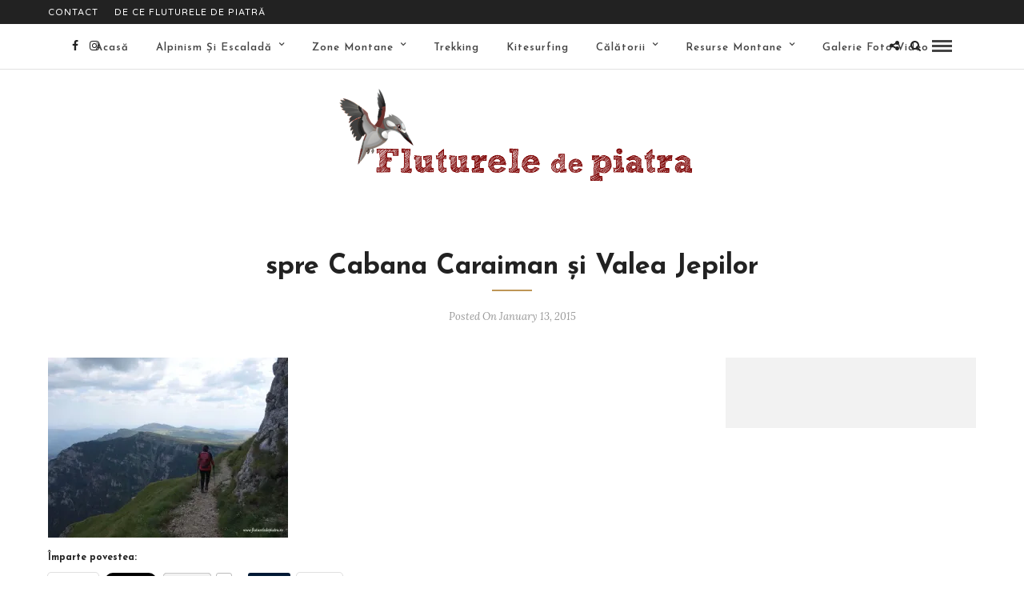

--- FILE ---
content_type: text/html; charset=UTF-8
request_url: https://flutureledepiatra.ro/plimbare-valea-alba-valea-jepilor-muntii-bucegi/platoul-bucegi_valea-jepilor_jepii-mici-vara-4/
body_size: 15739
content:
<!DOCTYPE html>
<html lang="en-US"
 xmlns:fb="http://www.facebook.com/2008/fbml" >
<head>

<link rel="profile" href="http://gmpg.org/xfn/11" />
<link rel="pingback" href="https://flutureledepiatra.ro/xmlrpc.php" />

			<link rel="shortcut icon" href="https://flutureledepiatra.ro/wp-content/uploads/2022/12/fdp-thumb-e1672503361335.png" />
 

<meta name='robots' content='index, follow, max-image-preview:large, max-snippet:-1, max-video-preview:-1' />
	<style>img:is([sizes="auto" i], [sizes^="auto," i]) { contain-intrinsic-size: 3000px 1500px }</style>
	
	<!-- This site is optimized with the Yoast SEO plugin v24.3 - https://yoast.com/wordpress/plugins/seo/ -->
	<title>- Fluturele de piatra</title>
	<link rel="canonical" href="https://flutureledepiatra.ro/plimbare-valea-alba-valea-jepilor-muntii-bucegi/platoul-bucegi_valea-jepilor_jepii-mici-vara-4/" />
	<meta property="og:locale" content="en_US" />
	<meta property="og:type" content="article" />
	<meta property="og:title" content="- Fluturele de piatra" />
	<meta property="og:url" content="https://flutureledepiatra.ro/plimbare-valea-alba-valea-jepilor-muntii-bucegi/platoul-bucegi_valea-jepilor_jepii-mici-vara-4/" />
	<meta property="og:site_name" content="Fluturele de piatra" />
	<meta property="article:publisher" content="https://www.facebook.com/IoanaAcsinia" />
	<meta property="article:modified_time" content="2015-01-13T07:47:04+00:00" />
	<meta property="og:image" content="https://flutureledepiatra.ro/plimbare-valea-alba-valea-jepilor-muntii-bucegi/platoul-bucegi_valea-jepilor_jepii-mici-vara-4" />
	<meta property="og:image:width" content="800" />
	<meta property="og:image:height" content="600" />
	<meta property="og:image:type" content="image/jpeg" />
	<script data-jetpack-boost="ignore" type="application/ld+json" class="yoast-schema-graph">{"@context":"https://schema.org","@graph":[{"@type":"WebPage","@id":"https://flutureledepiatra.ro/plimbare-valea-alba-valea-jepilor-muntii-bucegi/platoul-bucegi_valea-jepilor_jepii-mici-vara-4/","url":"https://flutureledepiatra.ro/plimbare-valea-alba-valea-jepilor-muntii-bucegi/platoul-bucegi_valea-jepilor_jepii-mici-vara-4/","name":"- Fluturele de piatra","isPartOf":{"@id":"https://flutureledepiatra.ro/#website"},"primaryImageOfPage":{"@id":"https://flutureledepiatra.ro/plimbare-valea-alba-valea-jepilor-muntii-bucegi/platoul-bucegi_valea-jepilor_jepii-mici-vara-4/#primaryimage"},"image":{"@id":"https://flutureledepiatra.ro/plimbare-valea-alba-valea-jepilor-muntii-bucegi/platoul-bucegi_valea-jepilor_jepii-mici-vara-4/#primaryimage"},"thumbnailUrl":"https://i0.wp.com/flutureledepiatra.ro/wp-content/uploads/2015/01/platoul-bucegi_valea-jepilor_jepii-mici-vara-4.jpg?fit=800%2C600&ssl=1","datePublished":"2015-01-12T22:54:31+00:00","dateModified":"2015-01-13T07:47:04+00:00","breadcrumb":{"@id":"https://flutureledepiatra.ro/plimbare-valea-alba-valea-jepilor-muntii-bucegi/platoul-bucegi_valea-jepilor_jepii-mici-vara-4/#breadcrumb"},"inLanguage":"en-US","potentialAction":[{"@type":"ReadAction","target":["https://flutureledepiatra.ro/plimbare-valea-alba-valea-jepilor-muntii-bucegi/platoul-bucegi_valea-jepilor_jepii-mici-vara-4/"]}]},{"@type":"ImageObject","inLanguage":"en-US","@id":"https://flutureledepiatra.ro/plimbare-valea-alba-valea-jepilor-muntii-bucegi/platoul-bucegi_valea-jepilor_jepii-mici-vara-4/#primaryimage","url":"https://i0.wp.com/flutureledepiatra.ro/wp-content/uploads/2015/01/platoul-bucegi_valea-jepilor_jepii-mici-vara-4.jpg?fit=800%2C600&ssl=1","contentUrl":"https://i0.wp.com/flutureledepiatra.ro/wp-content/uploads/2015/01/platoul-bucegi_valea-jepilor_jepii-mici-vara-4.jpg?fit=800%2C600&ssl=1"},{"@type":"BreadcrumbList","@id":"https://flutureledepiatra.ro/plimbare-valea-alba-valea-jepilor-muntii-bucegi/platoul-bucegi_valea-jepilor_jepii-mici-vara-4/#breadcrumb","itemListElement":[{"@type":"ListItem","position":1,"name":"Plimbare în grup vesel pe Valea Albă și Valea Jepilor, Munții Bucegi","item":"https://flutureledepiatra.ro/plimbare-valea-alba-valea-jepilor-muntii-bucegi/"},{"@type":"ListItem","position":2,"name":"spre Cabana Caraiman și Valea Jepilor"}]},{"@type":"WebSite","@id":"https://flutureledepiatra.ro/#website","url":"https://flutureledepiatra.ro/","name":"Fluturele de piatra","description":"Cartea mea de aventuri","potentialAction":[{"@type":"SearchAction","target":{"@type":"EntryPoint","urlTemplate":"https://flutureledepiatra.ro/?s={search_term_string}"},"query-input":{"@type":"PropertyValueSpecification","valueRequired":true,"valueName":"search_term_string"}}],"inLanguage":"en-US"}]}</script>
	<!-- / Yoast SEO plugin. -->


<link rel='dns-prefetch' href='//secure.gravatar.com' />
<link rel='dns-prefetch' href='//stats.wp.com' />
<link rel='dns-prefetch' href='//fonts.googleapis.com' />
<link rel='dns-prefetch' href='//v0.wordpress.com' />
<link rel='preconnect' href='//i0.wp.com' />
<link rel='preconnect' href='//c0.wp.com' />
<link rel="alternate" type="application/rss+xml" title="Fluturele de piatra &raquo; Feed" href="https://flutureledepiatra.ro/feed/" />
<link rel="alternate" type="application/rss+xml" title="Fluturele de piatra &raquo; Comments Feed" href="https://flutureledepiatra.ro/comments/feed/" />
<meta charset="UTF-8" /><meta name="viewport" content="width=device-width, initial-scale=1, maximum-scale=1" /><meta name="format-detection" content="telephone=no"><link rel="alternate" type="application/rss+xml" title="Fluturele de piatra &raquo; spre Cabana Caraiman și Valea Jepilor Comments Feed" href="https://flutureledepiatra.ro/plimbare-valea-alba-valea-jepilor-muntii-bucegi/platoul-bucegi_valea-jepilor_jepii-mici-vara-4/feed/" />
		<!-- This site uses the Google Analytics by ExactMetrics plugin v8.3.1 - Using Analytics tracking - https://www.exactmetrics.com/ -->
		<!-- Note: ExactMetrics is not currently configured on this site. The site owner needs to authenticate with Google Analytics in the ExactMetrics settings panel. -->
					<!-- No tracking code set -->
				<!-- / Google Analytics by ExactMetrics -->
		
<link rel='stylesheet' id='cudazi-scroll-to-top-style-css' href='https://flutureledepiatra.ro/wp-content/plugins/cudazi-scroll-to-top/css/widget.css' type='text/css' media='all' />
<style id='wp-emoji-styles-inline-css' type='text/css'>

	img.wp-smiley, img.emoji {
		display: inline !important;
		border: none !important;
		box-shadow: none !important;
		height: 1em !important;
		width: 1em !important;
		margin: 0 0.07em !important;
		vertical-align: -0.1em !important;
		background: none !important;
		padding: 0 !important;
	}
</style>
<link rel='stylesheet' id='wp-block-library-css' href='https://c0.wp.com/c/6.8.3/wp-includes/css/dist/block-library/style.min.css' type='text/css' media='all' />
<style id='classic-theme-styles-inline-css' type='text/css'>
/*! This file is auto-generated */
.wp-block-button__link{color:#fff;background-color:#32373c;border-radius:9999px;box-shadow:none;text-decoration:none;padding:calc(.667em + 2px) calc(1.333em + 2px);font-size:1.125em}.wp-block-file__button{background:#32373c;color:#fff;text-decoration:none}
</style>
<link rel='stylesheet' id='mediaelement-css' href='https://c0.wp.com/c/6.8.3/wp-includes/js/mediaelement/mediaelementplayer-legacy.min.css' type='text/css' media='all' />
<link rel='stylesheet' id='wp-mediaelement-css' href='https://c0.wp.com/c/6.8.3/wp-includes/js/mediaelement/wp-mediaelement.min.css' type='text/css' media='all' />
<style id='jetpack-sharing-buttons-style-inline-css' type='text/css'>
.jetpack-sharing-buttons__services-list{display:flex;flex-direction:row;flex-wrap:wrap;gap:0;list-style-type:none;margin:5px;padding:0}.jetpack-sharing-buttons__services-list.has-small-icon-size{font-size:12px}.jetpack-sharing-buttons__services-list.has-normal-icon-size{font-size:16px}.jetpack-sharing-buttons__services-list.has-large-icon-size{font-size:24px}.jetpack-sharing-buttons__services-list.has-huge-icon-size{font-size:36px}@media print{.jetpack-sharing-buttons__services-list{display:none!important}}.editor-styles-wrapper .wp-block-jetpack-sharing-buttons{gap:0;padding-inline-start:0}ul.jetpack-sharing-buttons__services-list.has-background{padding:1.25em 2.375em}
</style>
<style id='global-styles-inline-css' type='text/css'>
:root{--wp--preset--aspect-ratio--square: 1;--wp--preset--aspect-ratio--4-3: 4/3;--wp--preset--aspect-ratio--3-4: 3/4;--wp--preset--aspect-ratio--3-2: 3/2;--wp--preset--aspect-ratio--2-3: 2/3;--wp--preset--aspect-ratio--16-9: 16/9;--wp--preset--aspect-ratio--9-16: 9/16;--wp--preset--color--black: #000000;--wp--preset--color--cyan-bluish-gray: #abb8c3;--wp--preset--color--white: #ffffff;--wp--preset--color--pale-pink: #f78da7;--wp--preset--color--vivid-red: #cf2e2e;--wp--preset--color--luminous-vivid-orange: #ff6900;--wp--preset--color--luminous-vivid-amber: #fcb900;--wp--preset--color--light-green-cyan: #7bdcb5;--wp--preset--color--vivid-green-cyan: #00d084;--wp--preset--color--pale-cyan-blue: #8ed1fc;--wp--preset--color--vivid-cyan-blue: #0693e3;--wp--preset--color--vivid-purple: #9b51e0;--wp--preset--gradient--vivid-cyan-blue-to-vivid-purple: linear-gradient(135deg,rgba(6,147,227,1) 0%,rgb(155,81,224) 100%);--wp--preset--gradient--light-green-cyan-to-vivid-green-cyan: linear-gradient(135deg,rgb(122,220,180) 0%,rgb(0,208,130) 100%);--wp--preset--gradient--luminous-vivid-amber-to-luminous-vivid-orange: linear-gradient(135deg,rgba(252,185,0,1) 0%,rgba(255,105,0,1) 100%);--wp--preset--gradient--luminous-vivid-orange-to-vivid-red: linear-gradient(135deg,rgba(255,105,0,1) 0%,rgb(207,46,46) 100%);--wp--preset--gradient--very-light-gray-to-cyan-bluish-gray: linear-gradient(135deg,rgb(238,238,238) 0%,rgb(169,184,195) 100%);--wp--preset--gradient--cool-to-warm-spectrum: linear-gradient(135deg,rgb(74,234,220) 0%,rgb(151,120,209) 20%,rgb(207,42,186) 40%,rgb(238,44,130) 60%,rgb(251,105,98) 80%,rgb(254,248,76) 100%);--wp--preset--gradient--blush-light-purple: linear-gradient(135deg,rgb(255,206,236) 0%,rgb(152,150,240) 100%);--wp--preset--gradient--blush-bordeaux: linear-gradient(135deg,rgb(254,205,165) 0%,rgb(254,45,45) 50%,rgb(107,0,62) 100%);--wp--preset--gradient--luminous-dusk: linear-gradient(135deg,rgb(255,203,112) 0%,rgb(199,81,192) 50%,rgb(65,88,208) 100%);--wp--preset--gradient--pale-ocean: linear-gradient(135deg,rgb(255,245,203) 0%,rgb(182,227,212) 50%,rgb(51,167,181) 100%);--wp--preset--gradient--electric-grass: linear-gradient(135deg,rgb(202,248,128) 0%,rgb(113,206,126) 100%);--wp--preset--gradient--midnight: linear-gradient(135deg,rgb(2,3,129) 0%,rgb(40,116,252) 100%);--wp--preset--font-size--small: 13px;--wp--preset--font-size--medium: 20px;--wp--preset--font-size--large: 36px;--wp--preset--font-size--x-large: 42px;--wp--preset--spacing--20: 0.44rem;--wp--preset--spacing--30: 0.67rem;--wp--preset--spacing--40: 1rem;--wp--preset--spacing--50: 1.5rem;--wp--preset--spacing--60: 2.25rem;--wp--preset--spacing--70: 3.38rem;--wp--preset--spacing--80: 5.06rem;--wp--preset--shadow--natural: 6px 6px 9px rgba(0, 0, 0, 0.2);--wp--preset--shadow--deep: 12px 12px 50px rgba(0, 0, 0, 0.4);--wp--preset--shadow--sharp: 6px 6px 0px rgba(0, 0, 0, 0.2);--wp--preset--shadow--outlined: 6px 6px 0px -3px rgba(255, 255, 255, 1), 6px 6px rgba(0, 0, 0, 1);--wp--preset--shadow--crisp: 6px 6px 0px rgba(0, 0, 0, 1);}:where(.is-layout-flex){gap: 0.5em;}:where(.is-layout-grid){gap: 0.5em;}body .is-layout-flex{display: flex;}.is-layout-flex{flex-wrap: wrap;align-items: center;}.is-layout-flex > :is(*, div){margin: 0;}body .is-layout-grid{display: grid;}.is-layout-grid > :is(*, div){margin: 0;}:where(.wp-block-columns.is-layout-flex){gap: 2em;}:where(.wp-block-columns.is-layout-grid){gap: 2em;}:where(.wp-block-post-template.is-layout-flex){gap: 1.25em;}:where(.wp-block-post-template.is-layout-grid){gap: 1.25em;}.has-black-color{color: var(--wp--preset--color--black) !important;}.has-cyan-bluish-gray-color{color: var(--wp--preset--color--cyan-bluish-gray) !important;}.has-white-color{color: var(--wp--preset--color--white) !important;}.has-pale-pink-color{color: var(--wp--preset--color--pale-pink) !important;}.has-vivid-red-color{color: var(--wp--preset--color--vivid-red) !important;}.has-luminous-vivid-orange-color{color: var(--wp--preset--color--luminous-vivid-orange) !important;}.has-luminous-vivid-amber-color{color: var(--wp--preset--color--luminous-vivid-amber) !important;}.has-light-green-cyan-color{color: var(--wp--preset--color--light-green-cyan) !important;}.has-vivid-green-cyan-color{color: var(--wp--preset--color--vivid-green-cyan) !important;}.has-pale-cyan-blue-color{color: var(--wp--preset--color--pale-cyan-blue) !important;}.has-vivid-cyan-blue-color{color: var(--wp--preset--color--vivid-cyan-blue) !important;}.has-vivid-purple-color{color: var(--wp--preset--color--vivid-purple) !important;}.has-black-background-color{background-color: var(--wp--preset--color--black) !important;}.has-cyan-bluish-gray-background-color{background-color: var(--wp--preset--color--cyan-bluish-gray) !important;}.has-white-background-color{background-color: var(--wp--preset--color--white) !important;}.has-pale-pink-background-color{background-color: var(--wp--preset--color--pale-pink) !important;}.has-vivid-red-background-color{background-color: var(--wp--preset--color--vivid-red) !important;}.has-luminous-vivid-orange-background-color{background-color: var(--wp--preset--color--luminous-vivid-orange) !important;}.has-luminous-vivid-amber-background-color{background-color: var(--wp--preset--color--luminous-vivid-amber) !important;}.has-light-green-cyan-background-color{background-color: var(--wp--preset--color--light-green-cyan) !important;}.has-vivid-green-cyan-background-color{background-color: var(--wp--preset--color--vivid-green-cyan) !important;}.has-pale-cyan-blue-background-color{background-color: var(--wp--preset--color--pale-cyan-blue) !important;}.has-vivid-cyan-blue-background-color{background-color: var(--wp--preset--color--vivid-cyan-blue) !important;}.has-vivid-purple-background-color{background-color: var(--wp--preset--color--vivid-purple) !important;}.has-black-border-color{border-color: var(--wp--preset--color--black) !important;}.has-cyan-bluish-gray-border-color{border-color: var(--wp--preset--color--cyan-bluish-gray) !important;}.has-white-border-color{border-color: var(--wp--preset--color--white) !important;}.has-pale-pink-border-color{border-color: var(--wp--preset--color--pale-pink) !important;}.has-vivid-red-border-color{border-color: var(--wp--preset--color--vivid-red) !important;}.has-luminous-vivid-orange-border-color{border-color: var(--wp--preset--color--luminous-vivid-orange) !important;}.has-luminous-vivid-amber-border-color{border-color: var(--wp--preset--color--luminous-vivid-amber) !important;}.has-light-green-cyan-border-color{border-color: var(--wp--preset--color--light-green-cyan) !important;}.has-vivid-green-cyan-border-color{border-color: var(--wp--preset--color--vivid-green-cyan) !important;}.has-pale-cyan-blue-border-color{border-color: var(--wp--preset--color--pale-cyan-blue) !important;}.has-vivid-cyan-blue-border-color{border-color: var(--wp--preset--color--vivid-cyan-blue) !important;}.has-vivid-purple-border-color{border-color: var(--wp--preset--color--vivid-purple) !important;}.has-vivid-cyan-blue-to-vivid-purple-gradient-background{background: var(--wp--preset--gradient--vivid-cyan-blue-to-vivid-purple) !important;}.has-light-green-cyan-to-vivid-green-cyan-gradient-background{background: var(--wp--preset--gradient--light-green-cyan-to-vivid-green-cyan) !important;}.has-luminous-vivid-amber-to-luminous-vivid-orange-gradient-background{background: var(--wp--preset--gradient--luminous-vivid-amber-to-luminous-vivid-orange) !important;}.has-luminous-vivid-orange-to-vivid-red-gradient-background{background: var(--wp--preset--gradient--luminous-vivid-orange-to-vivid-red) !important;}.has-very-light-gray-to-cyan-bluish-gray-gradient-background{background: var(--wp--preset--gradient--very-light-gray-to-cyan-bluish-gray) !important;}.has-cool-to-warm-spectrum-gradient-background{background: var(--wp--preset--gradient--cool-to-warm-spectrum) !important;}.has-blush-light-purple-gradient-background{background: var(--wp--preset--gradient--blush-light-purple) !important;}.has-blush-bordeaux-gradient-background{background: var(--wp--preset--gradient--blush-bordeaux) !important;}.has-luminous-dusk-gradient-background{background: var(--wp--preset--gradient--luminous-dusk) !important;}.has-pale-ocean-gradient-background{background: var(--wp--preset--gradient--pale-ocean) !important;}.has-electric-grass-gradient-background{background: var(--wp--preset--gradient--electric-grass) !important;}.has-midnight-gradient-background{background: var(--wp--preset--gradient--midnight) !important;}.has-small-font-size{font-size: var(--wp--preset--font-size--small) !important;}.has-medium-font-size{font-size: var(--wp--preset--font-size--medium) !important;}.has-large-font-size{font-size: var(--wp--preset--font-size--large) !important;}.has-x-large-font-size{font-size: var(--wp--preset--font-size--x-large) !important;}
:where(.wp-block-post-template.is-layout-flex){gap: 1.25em;}:where(.wp-block-post-template.is-layout-grid){gap: 1.25em;}
:where(.wp-block-columns.is-layout-flex){gap: 2em;}:where(.wp-block-columns.is-layout-grid){gap: 2em;}
:root :where(.wp-block-pullquote){font-size: 1.5em;line-height: 1.6;}
</style>
<link rel='stylesheet' id='grandblog-reset-css-css' href='https://flutureledepiatra.ro/wp-content/themes/grandblog/css/reset.css' type='text/css' media='all' />
<link rel='stylesheet' id='grandblog-wordpress-css-css' href='https://flutureledepiatra.ro/wp-content/themes/grandblog/css/wordpress.css' type='text/css' media='all' />
<link rel='stylesheet' id='grandblog-animation-css' href='https://flutureledepiatra.ro/wp-content/themes/grandblog/css/animation.css' type='text/css' media='all' />
<link rel='stylesheet' id='grandblog-magnific-popup-css-css' href='https://flutureledepiatra.ro/wp-content/themes/grandblog/css/magnific-popup.css' type='text/css' media='all' />
<link rel='stylesheet' id='grandblog-jquery-ui-css-css' href='https://flutureledepiatra.ro/wp-content/themes/grandblog/css/jqueryui/custom.css' type='text/css' media='all' />
<link rel='stylesheet' id='grandblog-flexslider-css-css' href='https://flutureledepiatra.ro/wp-content/themes/grandblog/js/flexslider/flexslider.css' type='text/css' media='all' />
<link rel='stylesheet' id='grandblog-tooltipster-css-css' href='https://flutureledepiatra.ro/wp-content/themes/grandblog/css/tooltipster.css' type='text/css' media='all' />
<link rel='stylesheet' id='grandblog-screen-css-css' href='https://flutureledepiatra.ro/wp-content/themes/grandblog/css/screen.css' type='text/css' media='all' />
<link rel='stylesheet' id='grandblog-fonts-css' href='https://fonts.googleapis.com/css?family=Varela+Round%3A300%2C400%2C600%2C700%2C900%2C400italic%7CJosefin+Sans%3A300%2C400%2C600%2C700%2C900%2C400italic%7CLora%3A300%2C400%2C600%2C700%2C900%2C400italic&#038;subset=latin%2Ccyrillic-ext%2Cgreek-ext%2Ccyrillic' type='text/css' media='all' />
<link rel='stylesheet' id='grandblog-fontawesome-css-css' href='https://flutureledepiatra.ro/wp-content/themes/grandblog/css/font-awesome.min.css' type='text/css' media='all' />
<link rel='stylesheet' id='grandblog-script-custom-css-css' href='https://flutureledepiatra.ro/wp-content/themes/grandblog/templates/script-custom-css.php' type='text/css' media='all' />
<link rel='stylesheet' id='jetpack-subscriptions-css' href='https://c0.wp.com/p/jetpack/14.2.1/modules/subscriptions/subscriptions.css' type='text/css' media='all' />
<link rel='stylesheet' id='slb_core-css' href='https://flutureledepiatra.ro/wp-content/plugins/simple-lightbox/client/css/app.css' type='text/css' media='all' />
<link rel='stylesheet' id='wp_review-style-css' href='https://flutureledepiatra.ro/wp-content/plugins/wp-review/public/css/wp-review.css' type='text/css' media='all' />
<link rel='stylesheet' id='grandblog-script-responsive-css-css' href='https://flutureledepiatra.ro/wp-content/themes/grandblog/css/grid.css' type='text/css' media='all' />
<link rel='stylesheet' id='kirki_google_fonts-css' href='https://fonts.googleapis.com/css?family=Varela+Round%7CJosefin+Sans%3A600%7CLora&#038;subset' type='text/css' media='all' />
<link rel='stylesheet' id='kirki-styles-global-css' href='https://flutureledepiatra.ro/wp-content/themes/grandblog/modules/kirki/assets/css/kirki-styles.css' type='text/css' media='all' />
<style id='kirki-styles-global-inline-css' type='text/css'>
body, input[type=text], input[type=email], input[type=url], input[type=password], textarea{font-family:"Varela Round", Helvetica, Arial, sans-serif;}body{font-size:17px;}h1, h2, h3, h4, h5, h6, h7, blockquote{font-family:"Josefin Sans", Helvetica, Arial, sans-serif;}h1, h2, h3, h4, h5, h6, h7{font-weight:900;}h1{font-size:34px;}h2{font-size:30px;}h3{font-size:26px;}h4{font-size:22px;}h5{font-size:18px;}h6{font-size:16px;}body, #gallery_lightbox h2, .slider_wrapper .gallery_image_caption h2, .post_info a{color:#444444;}::selection{background-color:#444444;}a{color:#d54d4d;}a:hover, a:active, .post_info_comment a i{color:#222222;}h1, h2, h3, h4, h5, pre, code, tt, blockquote, .post_header h5 a, .post_header h3 a, .post_header.grid h6 a, .post_header.fullwidth h4 a, .post_header h5 a, blockquote, .site_loading_logo_item i{color:#222222;}#social_share_wrapper, hr, #social_share_wrapper, .post.type-post, .comment .right, .widget_tag_cloud div a, .meta-tags a, .tag_cloud a, #footer, #post_more_wrapper, #page_content_wrapper .inner .sidebar_wrapper ul.sidebar_widget li.widget_nav_menu ul.menu li.current-menu-item a, .page_content_wrapper .inner .sidebar_wrapper ul.sidebar_widget li.widget_nav_menu ul.menu li.current-menu-item a, #autocomplete, .page_tagline{border-color:#e1e1e1;}input[type=text], input[type=password], input[type=email], input[type=url], textarea{background-color:#dc8d8d;color:#000;border-color:#cf2a2a;}input[type=text]:focus, input[type=password]:focus, input[type=email]:focus, input[type=url]:focus, textarea:focus{border-color:#cb7072;}input[type=submit], input[type=button], a.button, .button{font-family:"Josefin Sans", Helvetica, Arial, sans-serif;background-color:#888888;color:#ffffff;border-color:#888888;}.frame_top, .frame_bottom, .frame_left, .frame_right{background:#222222;}#menu_wrapper .nav ul li a, #menu_wrapper div .nav li > a{font-family:"Josefin Sans", Helvetica, Arial, sans-serif;font-size:13px;font-weight:600;letter-spacing:1px;text-transform:capitalize;color:#444444;}#menu_wrapper .nav ul li a.hover, #menu_wrapper .nav ul li a:hover, #menu_wrapper div .nav li a.hover, #menu_wrapper div .nav li a:hover{color:#222222;}#menu_wrapper div .nav > li.current-menu-item > a, #menu_wrapper div .nav > li.current-menu-parent > a, #menu_wrapper div .nav > li.current-menu-ancestor > a{color:#222222;}.top_bar{background-color:#ffffff;}#menu_wrapper .nav ul li ul li a, #menu_wrapper div .nav li ul li a, #menu_wrapper div .nav li.current-menu-parent ul li a{font-size:11px;font-weight:900;letter-spacing:1px;text-transform:uppercase;color:#444444;}.mobile_main_nav li a:hover, .mobile_main_nav li a:active, #sub_menu li a:hover, #sub_menu li a:active, .mobile_menu_wrapper .sidebar_wrapper h2.widgettitle{color:#222222;}#menu_wrapper .nav ul li ul li a:hover, #menu_wrapper div .nav li ul li a:hover, #menu_wrapper div .nav li.current-menu-parent ul li a:hover, #menu_wrapper .nav ul li.megamenu ul li ul li a:hover, #menu_wrapper div .nav li.megamenu ul li ul li a:hover, #menu_wrapper .nav ul li.megamenu ul li ul li a:active, #menu_wrapper div .nav li.megamenu ul li ul li a:active{background:#ffffff;}#menu_wrapper .nav ul li ul, #menu_wrapper div .nav li ul{background:#ffffff;border-color:#e1e1e1;}#menu_wrapper div .nav li.megamenu ul li > a, #menu_wrapper div .nav li.megamenu ul li > a:hover, #menu_wrapper div .nav li.megamenu ul li > a:active{color:#222222;}#menu_wrapper div .nav li.megamenu ul li{border-color:#eeeeee;}.above_top_bar{background:#222222;}#top_menu li a, .top_contact_info, .top_contact_info i, .top_contact_info a, .top_contact_info a:hover, .top_contact_info a:active{color:#ffffff;}.mobile_menu_wrapper #searchform{background:#ebebeb;}.mobile_menu_wrapper #searchform input[type=text], .mobile_menu_wrapper #searchform button i{color:#222222;}.mobile_menu_wrapper{background-color:#ffffff;}.mobile_main_nav li a, #sub_menu li a{font-family:"Josefin Sans", Helvetica, Arial, sans-serif;font-size:11px;text-transform:uppercase;letter-spacing:2px;}.mobile_main_nav li a, #sub_menu li a, .mobile_menu_wrapper .sidebar_wrapper a, .mobile_menu_wrapper .sidebar_wrapper, #close_mobile_menu i{color:#444444;}#post_featured_slider, #page_caption.hasbg, #horizontal_gallery.tg_post{margin-top:-80px;}#page_caption{background-color:#f2f2f2;padding-top:40px;padding-bottom:40px;}#page_caption h1{font-size:40px;}#page_caption h1, .post_caption h1{font-weight:900;text-transform:none;letter-spacing:0px;color:#222222;}#page_caption.hasbg{height:500px;}.page_tagline{color:#999999;font-size:11px;font-weight:400;letter-spacing:2px;text-transform:uppercase;}#page_content_wrapper .sidebar .content .sidebar_widget li h2.widgettitle, h2.widgettitle, h5.widgettitle{font-family:"Varela Round", Helvetica, Arial, sans-serif;font-size:11px;font-weight:900;letter-spacing:2px;text-transform:uppercase;color:#222222;}#page_content_wrapper .inner .sidebar_wrapper, .page_content_wrapper .inner .sidebar_wrapper{background:#f2f2f2;}#page_content_wrapper .inner .sidebar_wrapper .sidebar .content, .page_content_wrapper .inner .sidebar_wrapper .sidebar .content{color:#444444;}#page_content_wrapper .inner .sidebar_wrapper a, .page_content_wrapper .inner .sidebar_wrapper a{color:#222222;}#page_content_wrapper .inner .sidebar_wrapper a:hover, #page_content_wrapper .inner .sidebar_wrapper a:active, .page_content_wrapper .inner .sidebar_wrapper a:hover, .page_content_wrapper .inner .sidebar_wrapper a:active{color:#999999;}.footer_bar{background-color:#ffffff;}#footer, #copyright{color:#444444;}#copyright a, #copyright a:active, #footer a, #footer a:active{color:#222222;}#copyright a:hover, #footer a:hover, .social_wrapper ul li a:hover{color:#000000;}.footer_bar_wrapper, .footer_bar{border-color:#e1e1e1;}#footer .widget_tag_cloud div a{background:#e1e1e1;}.footer_bar_wrapper .social_wrapper ul li a{color:#222222;}.post_header:not(.single) h5, body.single-post .post_header_title h1, #post_featured_slider li .slider_image .slide_post h2, .post_related strong, .post_info_comment, .pagination a{font-family:"Josefin Sans", Helvetica, Arial, sans-serif;}.post_header:not(.single) h5, body.single-post .post_header_title h1, #post_featured_slider li .slider_image .slide_post h2, #page_content_wrapper .posts.blog li a, .page_content_wrapper .posts.blog li a, #page_content_wrapper .sidebar .content .sidebar_widget > li.widget_recent_entries ul li a, #autocomplete li strong, .post_related strong, #footer ul.sidebar_widget .posts.blog li a{text-transform:none;letter-spacing:0px;}.post_info_date, .post_attribute, .comment_date, .post-date, #post_featured_slider li .slider_image .slide_post .slide_post_date, .post_info_comment, .slide_post_excerpt{font-family:Lora, Georgia, serif;}.post_info_cat a, .post_info_cat{color:#be9656;}hr.title_break{border-color:#be9656;}#post_info_bar #post_indicator{background:#be9656;}
</style>
<link rel='stylesheet' id='sharedaddy-css' href='https://c0.wp.com/p/jetpack/14.2.1/modules/sharedaddy/sharing.css' type='text/css' media='all' />
<link rel='stylesheet' id='social-logos-css' href='https://c0.wp.com/p/jetpack/14.2.1/_inc/social-logos/social-logos.min.css' type='text/css' media='all' />



<link rel="https://api.w.org/" href="https://flutureledepiatra.ro/wp-json/" /><link rel="alternate" title="JSON" type="application/json" href="https://flutureledepiatra.ro/wp-json/wp/v2/media/8496" /><link rel="EditURI" type="application/rsd+xml" title="RSD" href="https://flutureledepiatra.ro/xmlrpc.php?rsd" />

<link rel='shortlink' href='https://wp.me/a2fB2J-2d2' />
<link rel="alternate" title="oEmbed (JSON)" type="application/json+oembed" href="https://flutureledepiatra.ro/wp-json/oembed/1.0/embed?url=https%3A%2F%2Fflutureledepiatra.ro%2Fplimbare-valea-alba-valea-jepilor-muntii-bucegi%2Fplatoul-bucegi_valea-jepilor_jepii-mici-vara-4%2F" />
<link rel="alternate" title="oEmbed (XML)" type="text/xml+oembed" href="https://flutureledepiatra.ro/wp-json/oembed/1.0/embed?url=https%3A%2F%2Fflutureledepiatra.ro%2Fplimbare-valea-alba-valea-jepilor-muntii-bucegi%2Fplatoul-bucegi_valea-jepilor_jepii-mici-vara-4%2F&#038;format=xml" />
<meta property="fb:app_id" content="990441294312050"/>
<meta property="fb:admins" content=""/>
<meta property="og:locale" content="ro_RO" />
<meta property="og:locale:alternate" content="ro_RO" />
	<style>img#wpstats{display:none}</style>
				
				<style>
			.no-js img.lazyload {
				display: none;
			}

			figure.wp-block-image img.lazyloading {
				min-width: 150px;
			}

						.lazyload, .lazyloading {
				opacity: 0;
			}

			.lazyloaded {
				opacity: 1;
				transition: opacity 400ms;
				transition-delay: 0ms;
			}

					</style>
				<style type="text/css" id="wp-custom-css">
			#logo_right_button { 
	z-index: 100;
}

.fancybox-container .fancybox-inner .fancybox-slide {
	height: 100% !important;
}

#logo_wrapper {
	padding: 25px 0 25px 0;
	margin-bottom: 35px;
}

#logo_wrapper #custom_logo>img {
	height: inherit;
	width: inherit;
}

/* hack not to show broken gallery */
html, body {
	overflow: auto !important;
}
html.slb_overlay,
html.slb_overlay body {
	overflow: hidden !important;
}

.jp-carousel-wrap {
	display: none !important;
}

/* tried to solve the carousel issues - not finished */
/* .jp-carousel-wrap {
	position: relative !important;
}

.jp-carousel-overlay {
	z-index: auto;
}

.jp-carousel {
	height: inherit;
}

.jp-carousel-slide {
	max-height: inherit;
} */		</style>
		</head>

<body class="attachment wp-singular attachment-template-default single single-attachment postid-8496 attachmentid-8496 attachment-jpeg wp-theme-grandblog">

		<input type="hidden" id="pp_enable_right_click" name="pp_enable_right_click" value=""/>
	<input type="hidden" id="pp_enable_dragging" name="pp_enable_dragging" value=""/>
	<input type="hidden" id="pp_image_path" name="pp_image_path" value="https://flutureledepiatra.ro/wp-content/themes/grandblog/images/"/>
	<input type="hidden" id="pp_homepage_url" name="pp_homepage_url" value="https://flutureledepiatra.ro/"/>
	<input type="hidden" id="pp_ajax_search" name="pp_ajax_search" value="1"/>
	<input type="hidden" id="pp_fixed_menu" name="pp_fixed_menu" value="1"/>
	<input type="hidden" id="pp_topbar" name="pp_topbar" value="1"/>
	<input type="hidden" id="pp_page_title_img_blur" name="pp_page_title_img_blur" value="1"/>
	<input type="hidden" id="tg_blog_slider_layout" name="tg_blog_slider_layout" value="slider"/>
	<input type="hidden" id="pp_back" name="pp_back" value="Back"/>
	
		<input type="hidden" id="pp_footer_style" name="pp_footer_style" value="0"/>
	
	<!-- Begin mobile menu -->
	<a id="close_mobile_menu" href="javascript:;"></a>
	<div class="mobile_menu_wrapper">
		    	<form role="search" method="get" name="searchform" id="searchform" action="https://flutureledepiatra.ro//">
    	    <div>
    	    	<input type="text" value="" name="s" id="s" autocomplete="off" placeholder="Search..."/>
    	    	<button>
    	        	<i class="fa fa-search"></i>
    	        </button>
    	    </div>
    	    <div id="autocomplete"></div>
    	</form>
    	    	
	    <div class="menu-bara-principala-container"><ul id="mobile_main_menu" class="mobile_main_nav"><li id="menu-item-14544" class="menu-item menu-item-type-custom menu-item-object-custom menu-item-home menu-item-14544"><a href="http://flutureledepiatra.ro/">Acasă</a></li>
<li id="menu-item-6171" class="menu-item menu-item-type-taxonomy menu-item-object-category menu-item-has-children menu-item-6171"><a href="https://flutureledepiatra.ro/category/trasee-la-munte/">Alpinism și escaladă</a>
<ul class="sub-menu">
	<li id="menu-item-5251" class="menu-item menu-item-type-post_type menu-item-object-page menu-item-5251"><a href="https://flutureledepiatra.ro/arhiva-ture-2/clasificare-masive-montane/">Trasee în România clasificate pe Munți</a></li>
	<li id="menu-item-7877" class="menu-item menu-item-type-post_type menu-item-object-page menu-item-7877"><a href="https://flutureledepiatra.ro/arhiva-ture-2/trasee-montane-in-europa/">Trasee montane în Europa</a></li>
</ul>
</li>
<li id="menu-item-6803" class="menu-item menu-item-type-taxonomy menu-item-object-category menu-item-has-children menu-item-6803"><a href="https://flutureledepiatra.ro/category/trasee-la-munte/">Zone Montane</a>
<ul class="sub-menu">
	<li id="menu-item-5748" class="menu-item menu-item-type-taxonomy menu-item-object-category menu-item-5748"><a href="https://flutureledepiatra.ro/category/trasee-la-munte/muntii-apuseni/">Muntii Apuseni</a></li>
	<li id="menu-item-10975" class="menu-item menu-item-type-taxonomy menu-item-object-category menu-item-10975"><a href="https://flutureledepiatra.ro/category/trasee-la-munte/muntii-baiului/">Munții Baiului</a></li>
	<li id="menu-item-5739" class="menu-item menu-item-type-taxonomy menu-item-object-category menu-item-5739"><a href="https://flutureledepiatra.ro/category/trasee-la-munte/muntii-bucegi-trasee/">Munții Bucegi</a></li>
	<li id="menu-item-5738" class="menu-item menu-item-type-taxonomy menu-item-object-category menu-item-5738"><a href="https://flutureledepiatra.ro/category/trasee-la-munte/baile-herculane-trasee/">Baile Herculane</a></li>
	<li id="menu-item-5741" class="menu-item menu-item-type-taxonomy menu-item-object-category menu-item-5741"><a href="https://flutureledepiatra.ro/category/trasee-la-munte/ceahlau/">Munții Ceahlau</a></li>
	<li id="menu-item-5742" class="menu-item menu-item-type-taxonomy menu-item-object-category menu-item-5742"><a href="https://flutureledepiatra.ro/category/trasee-la-munte/cheile-bicaz-trasee/">Cheile Bicaz</a></li>
	<li id="menu-item-5743" class="menu-item menu-item-type-taxonomy menu-item-object-category menu-item-5743"><a href="https://flutureledepiatra.ro/category/trasee-la-munte/cheile-turzii-trasee/">Cheile Turzii</a></li>
	<li id="menu-item-5744" class="menu-item menu-item-type-taxonomy menu-item-object-category menu-item-5744"><a href="https://flutureledepiatra.ro/category/trasee-la-munte/ciucas/">Munții Ciucaş</a></li>
	<li id="menu-item-5745" class="menu-item menu-item-type-taxonomy menu-item-object-category menu-item-has-children menu-item-5745"><a href="https://flutureledepiatra.ro/category/trasee-la-munte/europa/">Europa</a>
	<ul class="sub-menu">
		<li id="menu-item-5737" class="menu-item menu-item-type-taxonomy menu-item-object-category menu-item-5737"><a href="https://flutureledepiatra.ro/category/trasee-la-munte/europa/alpi/">Alpi</a></li>
		<li id="menu-item-5740" class="menu-item menu-item-type-taxonomy menu-item-object-category menu-item-5740"><a href="https://flutureledepiatra.ro/category/trasee-la-munte/europa/bulgaria/">Bulgaria</a></li>
		<li id="menu-item-5845" class="menu-item menu-item-type-taxonomy menu-item-object-category menu-item-5845"><a href="https://flutureledepiatra.ro/category/trasee-la-munte/europa/escalada-in-belgia/">Escalada in Belgia</a></li>
		<li id="menu-item-7611" class="menu-item menu-item-type-taxonomy menu-item-object-category menu-item-7611"><a href="https://flutureledepiatra.ro/category/trasee-la-munte/europa/croatia/">Croatia</a></li>
	</ul>
</li>
	<li id="menu-item-5746" class="menu-item menu-item-type-taxonomy menu-item-object-category menu-item-5746"><a href="https://flutureledepiatra.ro/category/trasee-la-munte/fagaras/">Munții Făgăraş</a></li>
	<li id="menu-item-5747" class="menu-item menu-item-type-taxonomy menu-item-object-category menu-item-5747"><a href="https://flutureledepiatra.ro/category/trasee-la-munte/iezer-trasee/">Munții Iezer</a></li>
	<li id="menu-item-7239" class="menu-item menu-item-type-taxonomy menu-item-object-category menu-item-7239"><a href="https://flutureledepiatra.ro/category/trasee-la-munte/muntii-macin/">Muntii Macin</a></li>
	<li id="menu-item-5749" class="menu-item menu-item-type-taxonomy menu-item-object-category menu-item-5749"><a href="https://flutureledepiatra.ro/category/trasee-la-munte/muntii-mehedinti-trasee/">Munţii Mehedinţi</a></li>
	<li id="menu-item-5750" class="menu-item menu-item-type-taxonomy menu-item-object-category menu-item-5750"><a href="https://flutureledepiatra.ro/category/trasee-la-munte/piatra-craiului-trasee/">Piatra Craiului</a></li>
	<li id="menu-item-5751" class="menu-item menu-item-type-taxonomy menu-item-object-category menu-item-5751"><a href="https://flutureledepiatra.ro/category/trasee-la-munte/postavarul-trasee/">Masivul Postăvarul</a></li>
	<li id="menu-item-5752" class="menu-item menu-item-type-taxonomy menu-item-object-category menu-item-5752"><a href="https://flutureledepiatra.ro/category/trasee-la-munte/retezat-godeanu/">Retezat-Godeanu</a></li>
</ul>
</li>
<li id="menu-item-10582" class="menu-item menu-item-type-post_type menu-item-object-page menu-item-10582"><a href="https://flutureledepiatra.ro/trekking/">Trekking</a></li>
<li id="menu-item-15753" class="menu-item menu-item-type-taxonomy menu-item-object-category menu-item-15753"><a href="https://flutureledepiatra.ro/category/kitesurfing/">Kitesurfing</a></li>
<li id="menu-item-5846" class="menu-item menu-item-type-taxonomy menu-item-object-category menu-item-has-children menu-item-5846"><a href="https://flutureledepiatra.ro/category/jurnal-calatorii/">Călătorii</a>
<ul class="sub-menu">
	<li id="menu-item-5248" class="menu-item menu-item-type-post_type menu-item-object-page menu-item-5248"><a href="https://flutureledepiatra.ro/calatorii-in-romania/">Călătorii în România</a></li>
	<li id="menu-item-5249" class="menu-item menu-item-type-post_type menu-item-object-page menu-item-5249"><a href="https://flutureledepiatra.ro/calatorii-in-europa-2/">Călătorii în Europa</a></li>
	<li id="menu-item-11642" class="menu-item menu-item-type-taxonomy menu-item-object-category menu-item-11642"><a href="https://flutureledepiatra.ro/category/jurnal-calatorii/calatorii-in-asia/">Călătorii în Asia</a></li>
</ul>
</li>
<li id="menu-item-7111" class="menu-item menu-item-type-post_type menu-item-object-page menu-item-has-children menu-item-7111"><a href="https://flutureledepiatra.ro/resurse/">Resurse montane</a>
<ul class="sub-menu">
	<li id="menu-item-10283" class="menu-item menu-item-type-taxonomy menu-item-object-category menu-item-10283"><a href="https://flutureledepiatra.ro/category/resurse-montane/interviuri/">Interviuri</a></li>
</ul>
</li>
<li id="menu-item-5915" class="menu-item menu-item-type-post_type menu-item-object-page menu-item-5915"><a href="https://flutureledepiatra.ro/galerie-foto-video/">Galerie foto-video</a></li>
</ul></div>		
		<!-- Begin side menu sidebar -->
		<div class="page_content_wrapper">
			<div class="sidebar_wrapper">
		        <div class="sidebar">
		        
		        	<div class="content">
		        
		        		<ul class="sidebar_widget">
		        		<li id="nav_menu-3" class="widget widget_nav_menu"><h2 class="widgettitle">Resurse montane</h2>
<div class="menu-footer-container"><ul id="menu-footer" class="menu"><li id="menu-item-10253" class="menu-item menu-item-type-custom menu-item-object-custom menu-item-10253"><a href="http://flutureledepiatra.ro/2012/05/29/sali-de-escalada-in-bucuresti/">Săli de escaladă în București</a></li>
<li id="menu-item-10254" class="menu-item menu-item-type-custom menu-item-object-custom menu-item-10254"><a href="http://flutureledepiatra.ro/2015/07/07/carti-despre-munte-alpinism-explorare/">Cărți despre alpinism &#038; munte</a></li>
<li id="menu-item-10255" class="menu-item menu-item-type-custom menu-item-object-custom menu-item-10255"><a href="http://flutureledepiatra.ro/category/resurse-montane/interviuri/">Interviuri cățărători</a></li>
</ul></div></li>
		        		</ul>
		        	
		        	</div>
		    
		        </div>
			</div>
		</div>
		<!-- End side menu sidebar -->
	</div>
	<!-- End mobile menu -->

	<!-- Begin template wrapper -->
	<div id="wrapper">
	
	
<div class="header_style_wrapper">

<!-- Begin top bar -->
<div class="above_top_bar">
    <div class="page_content_wrapper">
    
    <div class="top_contact_info">
				    </div>
    	
    <div class="menu-meniu-la-ioana-container"><ul id="top_menu" class="top_nav"><li id="menu-item-5254" class="menu-item menu-item-type-post_type menu-item-object-page menu-item-5254"><a href="https://flutureledepiatra.ro/about/">Contact</a></li>
<li id="menu-item-6181" class="menu-item menu-item-type-post_type menu-item-object-page menu-item-6181"><a href="https://flutureledepiatra.ro/de-ce-fluturele-de-piatra/">De ce Fluturele de Piatră</a></li>
</ul></div>    <br class="clear"/>
    </div>
</div>
<!-- End top bar -->

<div class="top_bar">

		<div id="menu_wrapper">
		<div class="social_wrapper">
    <ul>
    	    	<li class="facebook"><a  href="https://www.facebook.com/IoanaAcsinia"><i class="fa fa-facebook"></i></a></li>
    	    	    	    	    	    	    	    	    	    	                <li class="instagram"><a  title="Instagram" href="http://instagram.com/https://instagram.com/ioanaacsinia/"><i class="fa fa-instagram"></i></a></li>
                    </ul>
</div>		
			        <div id="nav_wrapper">
	        	<div class="nav_wrapper_inner">
	        		<div id="menu_border_wrapper">
	        			<div class="menu-bara-principala-container"><ul id="main_menu" class="nav"><li class="menu-item menu-item-type-custom menu-item-object-custom menu-item-home menu-item-14544"><a href="http://flutureledepiatra.ro/">Acasă</a></li>
<li class="menu-item menu-item-type-taxonomy menu-item-object-category menu-item-has-children arrow menu-item-6171"><a href="https://flutureledepiatra.ro/category/trasee-la-munte/">Alpinism și escaladă</a>
<ul class="sub-menu">
	<li class="menu-item menu-item-type-post_type menu-item-object-page menu-item-5251"><a href="https://flutureledepiatra.ro/arhiva-ture-2/clasificare-masive-montane/">Trasee în România clasificate pe Munți</a></li>
	<li class="menu-item menu-item-type-post_type menu-item-object-page menu-item-7877"><a href="https://flutureledepiatra.ro/arhiva-ture-2/trasee-montane-in-europa/">Trasee montane în Europa</a></li>
</ul>
</li>
<li class="menu-item menu-item-type-taxonomy menu-item-object-category menu-item-has-children arrow menu-item-6803"><a href="https://flutureledepiatra.ro/category/trasee-la-munte/">Zone Montane</a>
<ul class="sub-menu">
	<li class="menu-item menu-item-type-taxonomy menu-item-object-category menu-item-5748"><a href="https://flutureledepiatra.ro/category/trasee-la-munte/muntii-apuseni/">Muntii Apuseni</a></li>
	<li class="menu-item menu-item-type-taxonomy menu-item-object-category menu-item-10975"><a href="https://flutureledepiatra.ro/category/trasee-la-munte/muntii-baiului/">Munții Baiului</a></li>
	<li class="menu-item menu-item-type-taxonomy menu-item-object-category menu-item-5739"><a href="https://flutureledepiatra.ro/category/trasee-la-munte/muntii-bucegi-trasee/">Munții Bucegi</a></li>
	<li class="menu-item menu-item-type-taxonomy menu-item-object-category menu-item-5738"><a href="https://flutureledepiatra.ro/category/trasee-la-munte/baile-herculane-trasee/">Baile Herculane</a></li>
	<li class="menu-item menu-item-type-taxonomy menu-item-object-category menu-item-5741"><a href="https://flutureledepiatra.ro/category/trasee-la-munte/ceahlau/">Munții Ceahlau</a></li>
	<li class="menu-item menu-item-type-taxonomy menu-item-object-category menu-item-5742"><a href="https://flutureledepiatra.ro/category/trasee-la-munte/cheile-bicaz-trasee/">Cheile Bicaz</a></li>
	<li class="menu-item menu-item-type-taxonomy menu-item-object-category menu-item-5743"><a href="https://flutureledepiatra.ro/category/trasee-la-munte/cheile-turzii-trasee/">Cheile Turzii</a></li>
	<li class="menu-item menu-item-type-taxonomy menu-item-object-category menu-item-5744"><a href="https://flutureledepiatra.ro/category/trasee-la-munte/ciucas/">Munții Ciucaş</a></li>
	<li class="menu-item menu-item-type-taxonomy menu-item-object-category menu-item-has-children arrow menu-item-5745"><a href="https://flutureledepiatra.ro/category/trasee-la-munte/europa/">Europa</a>
	<ul class="sub-menu">
		<li class="menu-item menu-item-type-taxonomy menu-item-object-category menu-item-5737"><a href="https://flutureledepiatra.ro/category/trasee-la-munte/europa/alpi/">Alpi</a></li>
		<li class="menu-item menu-item-type-taxonomy menu-item-object-category menu-item-5740"><a href="https://flutureledepiatra.ro/category/trasee-la-munte/europa/bulgaria/">Bulgaria</a></li>
		<li class="menu-item menu-item-type-taxonomy menu-item-object-category menu-item-5845"><a href="https://flutureledepiatra.ro/category/trasee-la-munte/europa/escalada-in-belgia/">Escalada in Belgia</a></li>
		<li class="menu-item menu-item-type-taxonomy menu-item-object-category menu-item-7611"><a href="https://flutureledepiatra.ro/category/trasee-la-munte/europa/croatia/">Croatia</a></li>
	</ul>
</li>
	<li class="menu-item menu-item-type-taxonomy menu-item-object-category menu-item-5746"><a href="https://flutureledepiatra.ro/category/trasee-la-munte/fagaras/">Munții Făgăraş</a></li>
	<li class="menu-item menu-item-type-taxonomy menu-item-object-category menu-item-5747"><a href="https://flutureledepiatra.ro/category/trasee-la-munte/iezer-trasee/">Munții Iezer</a></li>
	<li class="menu-item menu-item-type-taxonomy menu-item-object-category menu-item-7239"><a href="https://flutureledepiatra.ro/category/trasee-la-munte/muntii-macin/">Muntii Macin</a></li>
	<li class="menu-item menu-item-type-taxonomy menu-item-object-category menu-item-5749"><a href="https://flutureledepiatra.ro/category/trasee-la-munte/muntii-mehedinti-trasee/">Munţii Mehedinţi</a></li>
	<li class="menu-item menu-item-type-taxonomy menu-item-object-category menu-item-5750"><a href="https://flutureledepiatra.ro/category/trasee-la-munte/piatra-craiului-trasee/">Piatra Craiului</a></li>
	<li class="menu-item menu-item-type-taxonomy menu-item-object-category menu-item-5751"><a href="https://flutureledepiatra.ro/category/trasee-la-munte/postavarul-trasee/">Masivul Postăvarul</a></li>
	<li class="menu-item menu-item-type-taxonomy menu-item-object-category menu-item-5752"><a href="https://flutureledepiatra.ro/category/trasee-la-munte/retezat-godeanu/">Retezat-Godeanu</a></li>
</ul>
</li>
<li class="menu-item menu-item-type-post_type menu-item-object-page menu-item-10582"><a href="https://flutureledepiatra.ro/trekking/">Trekking</a></li>
<li class="menu-item menu-item-type-taxonomy menu-item-object-category menu-item-15753"><a href="https://flutureledepiatra.ro/category/kitesurfing/">Kitesurfing</a></li>
<li class="menu-item menu-item-type-taxonomy menu-item-object-category menu-item-has-children arrow menu-item-5846"><a href="https://flutureledepiatra.ro/category/jurnal-calatorii/">Călătorii</a>
<ul class="sub-menu">
	<li class="menu-item menu-item-type-post_type menu-item-object-page menu-item-5248"><a href="https://flutureledepiatra.ro/calatorii-in-romania/">Călătorii în România</a></li>
	<li class="menu-item menu-item-type-post_type menu-item-object-page menu-item-5249"><a href="https://flutureledepiatra.ro/calatorii-in-europa-2/">Călătorii în Europa</a></li>
	<li class="menu-item menu-item-type-taxonomy menu-item-object-category menu-item-11642"><a href="https://flutureledepiatra.ro/category/jurnal-calatorii/calatorii-in-asia/">Călătorii în Asia</a></li>
</ul>
</li>
<li class="menu-item menu-item-type-post_type menu-item-object-page menu-item-has-children arrow menu-item-7111"><a href="https://flutureledepiatra.ro/resurse/">Resurse montane</a>
<ul class="sub-menu">
	<li class="menu-item menu-item-type-taxonomy menu-item-object-category menu-item-10283"><a href="https://flutureledepiatra.ro/category/resurse-montane/interviuri/">Interviuri</a></li>
</ul>
</li>
<li class="menu-item menu-item-type-post_type menu-item-object-page menu-item-5915"><a href="https://flutureledepiatra.ro/galerie-foto-video/">Galerie foto-video</a></li>
</ul></div>	        		</div>
	        	</div>
	        </div>
	        <!-- End main nav -->
                
        <!-- Begin right corner buttons -->
    	<div id="logo_right_button">
    					<div class="post_share_wrapper">
				<a id="page_share" href="javascript:;"><i class="fa fa-share-alt"></i></a>
			</div>
						
			<!-- Begin search icon -->
			<a href="javascript:;" id="search_icon"><i class="fa fa-search"></i></a>
			<!-- End side menu -->
    	
	    	<!-- Begin search icon -->
			<a href="javascript:;" id="mobile_nav_icon"></a>
			<!-- End side menu -->
			
    	</div>
    	<!-- End right corner buttons -->
        </div>
    	</div>
    </div>
    
    <!-- Begin logo -->
    <div id="logo_wrapper">
    
        <div id="logo_normal" class="logo_container">
        <div class="logo_align">
	        <a id="custom_logo" class="logo_wrapper default" href="https://flutureledepiatra.ro/">
	        		    		<img data-src="http://flutureledepiatra.ro/wp-content/uploads/2019/09/fdp-logo-3.png" alt="" width="231" height="60" src="[data-uri]" class="lazyload" style="--smush-placeholder-width: 231px; --smush-placeholder-aspect-ratio: 231/60;" /><noscript><img src="http://flutureledepiatra.ro/wp-content/uploads/2019/09/fdp-logo-3.png" alt="" width="231" height="60"/></noscript>
	    			        </a>
        </div>
    </div>
        <!-- End logo -->
</div>


<!-- Begin content -->
<div id="page_content_wrapper" class="">
<div class="post_header">
	<div class="post_header_title">
	 		   	<h1>spre Cabana Caraiman și Valea Jepilor</h1>
	   	<hr class="title_break">
	   	<div class="post_detail post_date">
	   		<span class="post_info_date">
	   			<span>
	    				Posted On January 13, 2015	   			</span>
	   		</span>
	   	</div>
	</div>
</div>

<div class="inner">

	<!-- Begin main content -->
	<div class="inner_wrapper">

		<div class="sidebar_content">
					
						
<!-- Begin each blog post -->
<div id="post-8496" class="post-8496 attachment type-attachment status-inherit hentry">

	<div class="post_wrapper">
	    
	    <div class="post_content_wrapper">
	    
	    	
		    <div class="post_header single">
				
				<p class="attachment"><a href="https://i0.wp.com/flutureledepiatra.ro/wp-content/uploads/2015/01/platoul-bucegi_valea-jepilor_jepii-mici-vara-4.jpg?ssl=1" data-slb-active="1" data-slb-asset="620510520" data-slb-group="8496"><img fetchpriority="high" decoding="async" width="300" height="225" src="https://i0.wp.com/flutureledepiatra.ro/wp-content/uploads/2015/01/platoul-bucegi_valea-jepilor_jepii-mici-vara-4.jpg?fit=300%2C225&amp;ssl=1" class="attachment-medium size-medium" alt="trasel jepii mici vara" /></a></p>
<div class="sharedaddy sd-sharing-enabled"><div class="robots-nocontent sd-block sd-social sd-social-official sd-sharing"><h3 class="sd-title">Împarte povestea:</h3><div class="sd-content"><ul><li class="share-email"><a rel="nofollow noopener noreferrer" data-shared="" class="share-email sd-button" href="mailto:?subject=%5BShared%20Post%5D%20spre%20Cabana%20Caraiman%20%C8%99i%20Valea%20Jepilor&body=https%3A%2F%2Fflutureledepiatra.ro%2Fplimbare-valea-alba-valea-jepilor-muntii-bucegi%2Fplatoul-bucegi_valea-jepilor_jepii-mici-vara-4%2F&share=email" target="_blank" title="Click to email a link to a friend" data-email-share-error-title="Do you have email set up?" data-email-share-error-text="If you&#039;re having problems sharing via email, you might not have email set up for your browser. You may need to create a new email yourself." data-email-share-nonce="6bb728e634" data-email-share-track-url="https://flutureledepiatra.ro/plimbare-valea-alba-valea-jepilor-muntii-bucegi/platoul-bucegi_valea-jepilor_jepii-mici-vara-4/?share=email"><span>Email</span></a></li><li class="share-twitter"><a href="https://twitter.com/share" class="twitter-share-button" data-url="https://flutureledepiatra.ro/plimbare-valea-alba-valea-jepilor-muntii-bucegi/platoul-bucegi_valea-jepilor_jepii-mici-vara-4/" data-text="spre Cabana Caraiman și Valea Jepilor"  >Tweet</a></li><li class="share-pocket"><div class="pocket_button"><a href="https://getpocket.com/save" class="pocket-btn" data-lang="en" data-save-url="https://flutureledepiatra.ro/plimbare-valea-alba-valea-jepilor-muntii-bucegi/platoul-bucegi_valea-jepilor_jepii-mici-vara-4/" data-pocket-count="horizontal" >Pocket</a></div></li><li class="share-tumblr"><a class="tumblr-share-button" target="_blank" href="https://www.tumblr.com/share" data-title="spre Cabana Caraiman și Valea Jepilor" data-content="https://flutureledepiatra.ro/plimbare-valea-alba-valea-jepilor-muntii-bucegi/platoul-bucegi_valea-jepilor_jepii-mici-vara-4/" title="Share on Tumblr">Share on Tumblr</a></li><li class="share-print"><a href="https://flutureledepiatra.ro/plimbare-valea-alba-valea-jepilor-muntii-bucegi/platoul-bucegi_valea-jepilor_jepii-mici-vara-4/#print" rel="nofollow noopener noreferrer" data-shared="" class="share-print sd-button" target="_blank" title="Click to print" data-slb-active="1" data-slb-asset="235658626" data-slb-internal="8496" data-slb-group="8496"><span>Print</span></a></li><li class="share-end"></li></ul></div></div></div>				    
			</div>
		    <hr/>
		    			
			<div id="post_share_text" class="post_share_text"><i class="fa fa-share-alt"></i>Share</div>
			<hr/>
			<br class="clear"/><br/>
			
						<div id="about_the_author">
			    <div class="gravatar"><img alt='' data-src='https://secure.gravatar.com/avatar/f8c079c80d45b815b117241cfff8eba04cf8ed1c1fefc37e9370c5a987d0d79d?s=200&#038;d=identicon&#038;r=g' data-srcset='https://secure.gravatar.com/avatar/f8c079c80d45b815b117241cfff8eba04cf8ed1c1fefc37e9370c5a987d0d79d?s=400&#038;d=identicon&#038;r=g 2x' class='avatar avatar-200 photo lazyload' height='200' width='200' decoding='async' src='[data-uri]' style='--smush-placeholder-width: 200px; --smush-placeholder-aspect-ratio: 200/200;' /><noscript><img alt='' src='https://secure.gravatar.com/avatar/f8c079c80d45b815b117241cfff8eba04cf8ed1c1fefc37e9370c5a987d0d79d?s=200&#038;d=identicon&#038;r=g' srcset='https://secure.gravatar.com/avatar/f8c079c80d45b815b117241cfff8eba04cf8ed1c1fefc37e9370c5a987d0d79d?s=400&#038;d=identicon&#038;r=g 2x' class='avatar avatar-200 photo' height='200' width='200' decoding='async'/></noscript></div>
			    <div class="author_detail">
			     	<div class="author_content">
			     		<div class="author_label">Author</div>
			     		<h4>Ioana Acsinia</h4>
			     		Călătoare, cățărătoare, curioasă nivel avansat. Încercând diferite sporturi și eșuând la toate			     	</div>
			    </div>
			    <br class="clear"/>
			</div>
						
						
						
						
	    </div>
	    
	</div>

</div>
<!-- End each blog post -->

<div class="fullwidth_comment_wrapper sidebar">
	<h3 class="textcenter">Leave A Reply</span></h3><hr class="title_break slider"><br class="clear"/>
  




 

<div id="respond">
    	<div id="respond" class="comment-respond">
		<h3 id="reply-title" class="comment-reply-title">Leave a Reply <small><a rel="nofollow" id="cancel-comment-reply-link" href="/plimbare-valea-alba-valea-jepilor-muntii-bucegi/platoul-bucegi_valea-jepilor_jepii-mici-vara-4/#respond" style="display:none;">Cancel reply</a></small></h3><form action="https://flutureledepiatra.ro/wp-comments-post.php" method="post" id="commentform" class="comment-form"><p class="comment-notes"><span id="email-notes">Your email address will not be published.</span> <span class="required-field-message">Required fields are marked <span class="required">*</span></span></p><p class="comment-form-comment"><label for="comment">Comment <span class="required">*</span></label> <textarea id="comment" name="comment" cols="45" rows="8" maxlength="65525" required="required"></textarea></p><p class="comment-form-author"><label for="author">Name <span class="required">*</span></label> <input placeholder="Name*" id="author" name="author" type="text" value="" size="30" maxlength="245" autocomplete="name" required="required" /></p>
<p class="comment-form-email"><label for="email">Email <span class="required">*</span></label> <input type="email" placeholder="Email*"  id="email" name="email" value="" size="30" maxlength="100" aria-describedby="email-notes" autocomplete="email" required="required" /></p>
<p class="comment-form-url"><label for="url">Website</label> <input placeholder="Website" id="url" name="url" type="url" value="" size="30" maxlength="200" autocomplete="url" /></p>
<p class="form-submit"><input name="submit" type="submit" id="submit" class="submit" value="Post Comment" /> <input type='hidden' name='comment_post_ID' value='8496' id='comment_post_ID' />
<input type='hidden' name='comment_parent' id='comment_parent' value='0' />
</p><p style="display: none;"><input type="hidden" id="akismet_comment_nonce" name="akismet_comment_nonce" value="26b6f114dc" /></p><p style="display: none !important;" class="akismet-fields-container" data-prefix="ak_"><label>&#916;<textarea name="ak_hp_textarea" cols="45" rows="8" maxlength="100"></textarea></label><input type="hidden" id="ak_js_1" name="ak_js" value="121"/></p></form>	</div><!-- #respond -->
	<p class="akismet_comment_form_privacy_notice">This site uses Akismet to reduce spam. <a href="https://akismet.com/privacy/" target="_blank" rel="nofollow noopener">Learn how your comment data is processed</a>.</p></div>
			
 </div>

						
    	</div>

    		<div class="sidebar_wrapper">
    		
    			<div class="sidebar_top"></div>
    		
    			<div class="sidebar">
    			
    				<div class="content">

    							    	    		<ul class="sidebar_widget">
		    	    		<li id="adsense_box_widget-3" class="widget adsense_box_widgets">
<!-- Ad Post dreptunghi -->
</li>
		    	    		</ul>
		    	    	    				
    				</div>
    		
    			</div>
    			<br class="clear"/>
    	
    			<div class="sidebar_bottom"></div>
    		</div>
    
    </div>
    <!-- End main content -->
   
</div>

<br class="clear"/>

</div>



<div class="footer_bar   noborder">

	
	<div class="footer_bar_wrapper ">
					<div class="social_wrapper">
			    <ul>
			    				    	<li class="facebook"><a target="_blank" href="https://www.facebook.com/IoanaAcsinia"><i class="fa fa-facebook"></i></a></li>
			    				    				    				    				    				    				    				    				    				    				        			        <li class="instagram"><a target="_blank" title="Instagram" href="http://instagram.com/https://instagram.com/ioanaacsinia/"><i class="fa fa-instagram"></i></a></li>
			        			        			    </ul>
			</div>
			    <div id="copyright">© Copyright GrandBlog Theme Demo - Theme by ThemeGoods</div>	    
	    	    	<a id="toTop"><i class="fa fa-angle-up"></i></a>
	    	    
	    	</div>
</div>

</div>


<div id="overlay_background">
		<div id="fullscreen_share_wrapper">
		<div class="fullscreen_share_content">
	<div id="social_share_wrapper">
	<ul>
		<li><a class="tooltip" title="Share On Facebook" target="_blank" href="https://www.facebook.com/sharer/sharer.php?u=https://flutureledepiatra.ro/plimbare-valea-alba-valea-jepilor-muntii-bucegi/platoul-bucegi_valea-jepilor_jepii-mici-vara-4/"><i class="fa fa-facebook marginright"></i></a></li>
		<li><a class="tooltip" title="Share On Twitter" target="_blank" href="https://twitter.com/intent/tweet?original_referer=https://flutureledepiatra.ro/plimbare-valea-alba-valea-jepilor-muntii-bucegi/platoul-bucegi_valea-jepilor_jepii-mici-vara-4/&url=https://flutureledepiatra.ro/plimbare-valea-alba-valea-jepilor-muntii-bucegi/platoul-bucegi_valea-jepilor_jepii-mici-vara-4/"><i class="fa fa-twitter marginright"></i></a></li>
		<li><a class="tooltip" title="Share On Pinterest" target="_blank" href="http://www.pinterest.com/pin/create/button/?url=https%3A%2F%2Fflutureledepiatra.ro%2Fplimbare-valea-alba-valea-jepilor-muntii-bucegi%2Fplatoul-bucegi_valea-jepilor_jepii-mici-vara-4%2F&media=https%3A%2F%2Fflutureledepiatra.ro%2Fwp-content%2Fuploads%2F2015%2F01%2Fplatoul-bucegi_valea-jepilor_jepii-mici-vara-4.jpg"><i class="fa fa-pinterest marginright"></i></a></li>
		<li><a class="tooltip" title="Share On Google+" target="_blank" href="https://plus.google.com/share?url=https://flutureledepiatra.ro/plimbare-valea-alba-valea-jepilor-muntii-bucegi/platoul-bucegi_valea-jepilor_jepii-mici-vara-4/"><i class="fa fa-google-plus marginright"></i></a></li>
		<li><a class="tooltip" title="Share by Email" href="mailto:someone@example.com?Subject=spre Cabana Caraiman și Valea Jepilor&amp;Body=https://flutureledepiatra.ro/plimbare-valea-alba-valea-jepilor-muntii-bucegi/platoul-bucegi_valea-jepilor_jepii-mici-vara-4/"><i class="fa fa-envelope marginright"></i></a></li>
	</ul>
</div>		</div>
	</div>
	</div>




			<a id="scroll-to-top" href="#" title="Scroll to Top">
				Top			</a>
		<div id="fb-root"></div>

	<div style="display:none">
			<div class="grofile-hash-map-8a184682cdee2bcfcbe62cd0af0884a7">
		</div>
		</div>
					
					
						
			































<script type="text/javascript">
/* <![CDATA[ */
window._wpemojiSettings = {"baseUrl":"https:\/\/s.w.org\/images\/core\/emoji\/16.0.1\/72x72\/","ext":".png","svgUrl":"https:\/\/s.w.org\/images\/core\/emoji\/16.0.1\/svg\/","svgExt":".svg","source":{"concatemoji":"https:\/\/flutureledepiatra.ro\/wp-includes\/js\/wp-emoji-release.min.js"}};
/*! This file is auto-generated */
!function(s,n){var o,i,e;function c(e){try{var t={supportTests:e,timestamp:(new Date).valueOf()};sessionStorage.setItem(o,JSON.stringify(t))}catch(e){}}function p(e,t,n){e.clearRect(0,0,e.canvas.width,e.canvas.height),e.fillText(t,0,0);var t=new Uint32Array(e.getImageData(0,0,e.canvas.width,e.canvas.height).data),a=(e.clearRect(0,0,e.canvas.width,e.canvas.height),e.fillText(n,0,0),new Uint32Array(e.getImageData(0,0,e.canvas.width,e.canvas.height).data));return t.every(function(e,t){return e===a[t]})}function u(e,t){e.clearRect(0,0,e.canvas.width,e.canvas.height),e.fillText(t,0,0);for(var n=e.getImageData(16,16,1,1),a=0;a<n.data.length;a++)if(0!==n.data[a])return!1;return!0}function f(e,t,n,a){switch(t){case"flag":return n(e,"\ud83c\udff3\ufe0f\u200d\u26a7\ufe0f","\ud83c\udff3\ufe0f\u200b\u26a7\ufe0f")?!1:!n(e,"\ud83c\udde8\ud83c\uddf6","\ud83c\udde8\u200b\ud83c\uddf6")&&!n(e,"\ud83c\udff4\udb40\udc67\udb40\udc62\udb40\udc65\udb40\udc6e\udb40\udc67\udb40\udc7f","\ud83c\udff4\u200b\udb40\udc67\u200b\udb40\udc62\u200b\udb40\udc65\u200b\udb40\udc6e\u200b\udb40\udc67\u200b\udb40\udc7f");case"emoji":return!a(e,"\ud83e\udedf")}return!1}function g(e,t,n,a){var r="undefined"!=typeof WorkerGlobalScope&&self instanceof WorkerGlobalScope?new OffscreenCanvas(300,150):s.createElement("canvas"),o=r.getContext("2d",{willReadFrequently:!0}),i=(o.textBaseline="top",o.font="600 32px Arial",{});return e.forEach(function(e){i[e]=t(o,e,n,a)}),i}function t(e){var t=s.createElement("script");t.src=e,t.defer=!0,s.head.appendChild(t)}"undefined"!=typeof Promise&&(o="wpEmojiSettingsSupports",i=["flag","emoji"],n.supports={everything:!0,everythingExceptFlag:!0},e=new Promise(function(e){s.addEventListener("DOMContentLoaded",e,{once:!0})}),new Promise(function(t){var n=function(){try{var e=JSON.parse(sessionStorage.getItem(o));if("object"==typeof e&&"number"==typeof e.timestamp&&(new Date).valueOf()<e.timestamp+604800&&"object"==typeof e.supportTests)return e.supportTests}catch(e){}return null}();if(!n){if("undefined"!=typeof Worker&&"undefined"!=typeof OffscreenCanvas&&"undefined"!=typeof URL&&URL.createObjectURL&&"undefined"!=typeof Blob)try{var e="postMessage("+g.toString()+"("+[JSON.stringify(i),f.toString(),p.toString(),u.toString()].join(",")+"));",a=new Blob([e],{type:"text/javascript"}),r=new Worker(URL.createObjectURL(a),{name:"wpTestEmojiSupports"});return void(r.onmessage=function(e){c(n=e.data),r.terminate(),t(n)})}catch(e){}c(n=g(i,f,p,u))}t(n)}).then(function(e){for(var t in e)n.supports[t]=e[t],n.supports.everything=n.supports.everything&&n.supports[t],"flag"!==t&&(n.supports.everythingExceptFlag=n.supports.everythingExceptFlag&&n.supports[t]);n.supports.everythingExceptFlag=n.supports.everythingExceptFlag&&!n.supports.flag,n.DOMReady=!1,n.readyCallback=function(){n.DOMReady=!0}}).then(function(){return e}).then(function(){var e;n.supports.everything||(n.readyCallback(),(e=n.source||{}).concatemoji?t(e.concatemoji):e.wpemoji&&e.twemoji&&(t(e.twemoji),t(e.wpemoji)))}))}((window,document),window._wpemojiSettings);
/* ]]> */
</script><script type="text/javascript" src="https://c0.wp.com/c/6.8.3/wp-includes/js/jquery/jquery.min.js" id="jquery-core-js"></script><script type="text/javascript" src="https://c0.wp.com/c/6.8.3/wp-includes/js/jquery/jquery-migrate.min.js" id="jquery-migrate-js"></script><script type="text/javascript" src="https://flutureledepiatra.ro/wp-content/plugins/cudazi-scroll-to-top/js/widget.js" id="cudazi-scroll-to-top-script-js"></script><script>
			document.documentElement.className = document.documentElement.className.replace('no-js', 'js');
		</script><script>document.getElementById( "ak_js_1" ).setAttribute( "value", ( new Date() ).getTime() );</script><script type="text/javascript">
    google_ad_client = "ca-pub-7516362514958484";
    google_ad_slot = "7121637053";
    google_ad_width = 300;
    google_ad_height = 250;
</script><script type="text/javascript"
src="//pagead2.googlesyndication.com/pagead/show_ads.js">
</script><script type="speculationrules">
{"prefetch":[{"source":"document","where":{"and":[{"href_matches":"\/*"},{"not":{"href_matches":["\/wp-*.php","\/wp-admin\/*","\/wp-content\/uploads\/*","\/wp-content\/*","\/wp-content\/plugins\/*","\/wp-content\/themes\/grandblog\/*","\/*\\?(.+)"]}},{"not":{"selector_matches":"a[rel~=\"nofollow\"]"}},{"not":{"selector_matches":".no-prefetch, .no-prefetch a"}}]},"eagerness":"conservative"}]}
</script><script>(function(d, s, id) {
  var js, fjs = d.getElementsByTagName(s)[0];
  if (d.getElementById(id)) return;
  js = d.createElement(s); js.id = id;
  js.src = "//connect.facebook.net/ro_RO/sdk.js#xfbml=1&appId=990441294312050&version=v2.0";
  fjs.parentNode.insertBefore(js, fjs);
}(document, 'script', 'facebook-jssdk'));</script><script>!function(d,s,id){var js,fjs=d.getElementsByTagName(s)[0],p=/^http:/.test(d.location)?'http':'https';if(!d.getElementById(id)){js=d.createElement(s);js.id=id;js.src=p+'://platform.twitter.com/widgets.js';fjs.parentNode.insertBefore(js,fjs);}}(document, 'script', 'twitter-wjs');</script><script>
		( function () {
			var currentScript = document.currentScript;

			// Don't use Pocket's default JS as it we need to force init new Pocket share buttons loaded via JS.
			function jetpack_sharing_pocket_init() {
				var script = document.createElement( 'script' );
				var prev = currentScript || document.getElementsByTagName( 'script' )[ 0 ];
				script.setAttribute( 'async', true );
				script.setAttribute( 'src', 'https://widgets.getpocket.com/v1/j/btn.js?v=1' );
				prev.parentNode.insertBefore( script, prev );
			}

			if ( document.readyState === 'loading' ) {
				document.addEventListener( 'DOMContentLoaded', jetpack_sharing_pocket_init );
			} else {
				jetpack_sharing_pocket_init();
			}
			document.body.addEventListener( 'is.post-load', jetpack_sharing_pocket_init );
		} )();
		</script><script id="tumblr-js" type="text/javascript" src="https://assets.tumblr.com/share-button.js"></script><script type="text/javascript" src="https://c0.wp.com/c/6.8.3/wp-includes/js/comment-reply.min.js" id="comment-reply-js" async="async" data-wp-strategy="async"></script><script type="text/javascript" src="https://flutureledepiatra.ro/wp-content/themes/grandblog/js/jquery.magnific-popup.js" id="jquery.magnific-popup.js-js"></script><script type="text/javascript" src="https://flutureledepiatra.ro/wp-content/themes/grandblog/js/jquery.easing.js" id="jquery.easing.js-js"></script><script type="text/javascript" src="https://flutureledepiatra.ro/wp-content/themes/grandblog/js/waypoints.min.js" id="waypoints.min.js-js"></script><script type="text/javascript" src="https://flutureledepiatra.ro/wp-content/themes/grandblog/js/jquery.isotope.js" id="jquery.isotope.js-js"></script><script type="text/javascript" src="https://flutureledepiatra.ro/wp-content/themes/grandblog/js/jquery.tooltipster.min.js" id="jquery.tooltipster.min.js-js"></script><script type="text/javascript" src="https://flutureledepiatra.ro/wp-content/themes/grandblog/js/custom_plugins.js" id="custom_plugins.js-js"></script><script type="text/javascript" src="https://flutureledepiatra.ro/wp-content/themes/grandblog/js/custom.js" id="custom.js-js"></script><script type="text/javascript" src="https://secure.gravatar.com/js/gprofiles.js" id="grofiles-cards-js"></script><script type="text/javascript" id="wpgroho-js-extra">
/* <![CDATA[ */
var WPGroHo = {"my_hash":""};
/* ]]> */
</script><script type="text/javascript" src="https://c0.wp.com/p/jetpack/14.2.1/modules/wpgroho.js" id="wpgroho-js"></script><script type="text/javascript" src="https://flutureledepiatra.ro/wp-content/plugins/wp-review/public/js/js.cookie.min.js" id="js-cookie-js"></script><script type="text/javascript" src="https://c0.wp.com/c/6.8.3/wp-includes/js/underscore.min.js" id="underscore-js"></script><script type="text/javascript" id="wp-util-js-extra">
/* <![CDATA[ */
var _wpUtilSettings = {"ajax":{"url":"\/wp-admin\/admin-ajax.php"}};
/* ]]> */
</script><script type="text/javascript" src="https://c0.wp.com/c/6.8.3/wp-includes/js/wp-util.min.js" id="wp-util-js"></script><script type="text/javascript" id="wp_review-js-js-extra">
/* <![CDATA[ */
var wpreview = {"ajaxurl":"https:\/\/flutureledepiatra.ro\/wp-admin\/admin-ajax.php","loginRequiredMessage":"You must log in to add your review"};
/* ]]> */
</script><script type="text/javascript" src="https://flutureledepiatra.ro/wp-content/plugins/wp-review/public/js/main.js" id="wp_review-js-js"></script><script type="text/javascript" src="https://flutureledepiatra.ro/wp-content/plugins/wp-smushit/app/assets/js/smush-lazy-load.min.js" id="smush-lazy-load-js"></script><script type="text/javascript" src="https://stats.wp.com/e-202545.js" id="jetpack-stats-js" data-wp-strategy="defer"></script><script type="text/javascript" id="jetpack-stats-js-after">
/* <![CDATA[ */
_stq = window._stq || [];
_stq.push([ "view", JSON.parse("{\"v\":\"ext\",\"blog\":\"33269989\",\"post\":\"8496\",\"tz\":\"2\",\"srv\":\"flutureledepiatra.ro\",\"j\":\"1:14.2.1\"}") ]);
_stq.push([ "clickTrackerInit", "33269989", "8496" ]);
/* ]]> */
</script><script defer type="text/javascript" src="https://flutureledepiatra.ro/wp-content/plugins/akismet/_inc/akismet-frontend.js" id="akismet-frontend-js"></script><script type="text/javascript" src="https://flutureledepiatra.ro/wp-content/plugins/simple-lightbox/client/js/prod/lib.core.js" id="slb_core-js"></script><script type="text/javascript" src="https://flutureledepiatra.ro/wp-content/plugins/simple-lightbox/client/js/prod/lib.view.js" id="slb_view-js"></script><script type="text/javascript" src="https://flutureledepiatra.ro/wp-content/plugins/simple-lightbox/themes/baseline/js/prod/client.js" id="slb-asset-slb_baseline-base-js"></script><script type="text/javascript" src="https://flutureledepiatra.ro/wp-content/plugins/simple-lightbox/themes/default/js/prod/client.js" id="slb-asset-slb_default-base-js"></script><script type="text/javascript" src="https://flutureledepiatra.ro/wp-content/plugins/simple-lightbox/template-tags/item/js/prod/tag.item.js" id="slb-asset-item-base-js"></script><script type="text/javascript" src="https://flutureledepiatra.ro/wp-content/plugins/simple-lightbox/template-tags/ui/js/prod/tag.ui.js" id="slb-asset-ui-base-js"></script><script type="text/javascript" src="https://flutureledepiatra.ro/wp-content/plugins/simple-lightbox/content-handlers/image/js/prod/handler.image.js" id="slb-asset-image-base-js"></script><script type="text/javascript" id="sharing-js-js-extra">
/* <![CDATA[ */
var sharing_js_options = {"lang":"en","counts":"1","is_stats_active":"1"};
/* ]]> */
</script><script type="text/javascript" src="https://c0.wp.com/p/jetpack/14.2.1/_inc/build/sharedaddy/sharing.min.js" id="sharing-js-js"></script><script type="text/javascript" id="slb_footer">/* <![CDATA[ */if ( !!window.jQuery ) {(function($){$(document).ready(function(){if ( !!window.SLB && SLB.has_child('View.init') ) { SLB.View.init({"ui_autofit":true,"ui_animate":true,"slideshow_autostart":false,"slideshow_duration":"6","group_loop":true,"ui_overlay_opacity":"0.8","ui_title_default":false,"theme_default":"slb_black","ui_labels":{"loading":"Loading","close":"Close","nav_next":"Next","nav_prev":"Previous","slideshow_start":"Start slideshow","slideshow_stop":"Stop slideshow","group_status":"Poza %current% din %total%"}}); }
if ( !!window.SLB && SLB.has_child('View.assets') ) { {$.extend(SLB.View.assets, {"620510520":{"id":null,"type":"image","internal":false,"source":"https:\/\/i0.wp.com\/flutureledepiatra.ro\/wp-content\/uploads\/2015\/01\/platoul-bucegi_valea-jepilor_jepii-mici-vara-4.jpg?ssl=1"},"235658626":{"id":8496,"type":"image","internal":true,"source":"https:\/\/flutureledepiatra.ro\/wp-content\/uploads\/2015\/01\/platoul-bucegi_valea-jepilor_jepii-mici-vara-4.jpg","title":"spre Cabana Caraiman \u0219i Valea Jepilor","caption":"","description":""}});} }
/* THM */
if ( !!window.SLB && SLB.has_child('View.extend_theme') ) { SLB.View.extend_theme('slb_baseline',{"name":"Baseline","parent":"","styles":[{"handle":"base","uri":"https:\/\/flutureledepiatra.ro\/wp-content\/plugins\/simple-lightbox\/themes\/baseline\/css\/style.css","deps":[]}],"layout_raw":"<div class=\"slb_container\"><div class=\"slb_content\">{{item.content}}<div class=\"slb_nav\"><span class=\"slb_prev\">{{ui.nav_prev}}<\/span><span class=\"slb_next\">{{ui.nav_next}}<\/span><\/div><div class=\"slb_controls\"><span class=\"slb_close\">{{ui.close}}<\/span><span class=\"slb_slideshow\">{{ui.slideshow_control}}<\/span><\/div><div class=\"slb_loading\">{{ui.loading}}<\/div><\/div><div class=\"slb_details\"><div class=\"inner\"><div class=\"slb_data\"><div class=\"slb_data_content\"><span class=\"slb_data_title\">{{item.title}}<\/span><span class=\"slb_group_status\">{{ui.group_status}}<\/span><div class=\"slb_data_desc\">{{item.description}}<\/div><\/div><\/div><div class=\"slb_nav\"><span class=\"slb_prev\">{{ui.nav_prev}}<\/span><span class=\"slb_next\">{{ui.nav_next}}<\/span><\/div><\/div><\/div><\/div>"}); }if ( !!window.SLB && SLB.has_child('View.extend_theme') ) { SLB.View.extend_theme('slb_default',{"name":"Default (Light)","parent":"slb_baseline","styles":[{"handle":"base","uri":"https:\/\/flutureledepiatra.ro\/wp-content\/plugins\/simple-lightbox\/themes\/default\/css\/style.css","deps":[]}]}); }if ( !!window.SLB && SLB.has_child('View.extend_theme') ) { SLB.View.extend_theme('slb_black',{"name":"Default (Dark)","parent":"slb_default","styles":[{"handle":"base","uri":"https:\/\/flutureledepiatra.ro\/wp-content\/plugins\/simple-lightbox\/themes\/black\/css\/style.css","deps":[]}]}); }})})(jQuery);}/* ]]> */</script><script type="text/javascript" id="slb_context">/* <![CDATA[ */if ( !!window.jQuery ) {(function($){$(document).ready(function(){if ( !!window.SLB ) { {$.extend(SLB, {"context":["public","user_guest"]});} }})})(jQuery);}/* ]]> */</script></body>
</html>


--- FILE ---
content_type: text/html; charset=utf-8
request_url: https://www.google.com/recaptcha/api2/aframe
body_size: 266
content:
<!DOCTYPE HTML><html><head><meta http-equiv="content-type" content="text/html; charset=UTF-8"></head><body><script nonce="PC8gpWqvaCfaXfhNILB6fA">/** Anti-fraud and anti-abuse applications only. See google.com/recaptcha */ try{var clients={'sodar':'https://pagead2.googlesyndication.com/pagead/sodar?'};window.addEventListener("message",function(a){try{if(a.source===window.parent){var b=JSON.parse(a.data);var c=clients[b['id']];if(c){var d=document.createElement('img');d.src=c+b['params']+'&rc='+(localStorage.getItem("rc::a")?sessionStorage.getItem("rc::b"):"");window.document.body.appendChild(d);sessionStorage.setItem("rc::e",parseInt(sessionStorage.getItem("rc::e")||0)+1);localStorage.setItem("rc::h",'1762288165976');}}}catch(b){}});window.parent.postMessage("_grecaptcha_ready", "*");}catch(b){}</script></body></html>

--- FILE ---
content_type: text/css
request_url: https://flutureledepiatra.ro/wp-content/themes/grandblog/css/animation.css
body_size: 651
content:
@keyframes subNavIn{
	from{
		transform: translateX(180px);
		-webkit-transform: translateX(180px);
		opacity: 0;
	}
	to{
		transform: translateX(0px);
		-webkit-transform: translateX(0px);
		opacity: 1;
	}
}

@-webkit-keyframes subNavIn{
	from{
		transform: translateX(180px);
		-webkit-transform: translateX(180px);
		opacity: 0;
	}
	to{
		transform: translateX(0px);
		-webkit-transform: translateX(0px);
		opacity: 1;
	}
}

@keyframes subNavOut{
	from{
		transform: translateX(0px);
		-webkit-transform: translateX(0px);
		opacity: 1;
	}
	to{
		transform: translateX(180px);
		-webkit-transform: translateX(180px);
		opacity: 0;
	}
}

@-webkit-keyframes subNavOut{
	from{
		transform: translateX(0px);
		-webkit-transform: translateX(0px);
		opacity: 1;
	}
	to{
		transform: translateX(180px);
		-webkit-transform: translateX(180px);
		opacity: 0;
	}
}

@keyframes mainNavOut{
	from{
		transform: translateX(0px);
		-webkit-transform: translateX(0px);
		opacity: 1;
	}
	to{
		transform: translateX(-180px);
		-webkit-transform: translateX(-180px);
		opacity: 0;
	}
}

@-webkit-keyframes mainNavOut{
	from{
		transform: translateX(0px);
		-webkit-transform: translateX(0px);
		opacity: 1;
	}
	to{
		transform: translateX(-180px);
		-webkit-transform: translateX(-180px);
		opacity: 0;
	}
}

@keyframes mainNavIn{
	from{
		transform: translateX(-180px);
		-webkit-transform: translateX(-180px);
		opacity: 0;
	}
	to{
		transform: translateX(0px);
		-webkit-transform: translateX(0px);
		opacity: 1;
	}
}

@-webkit-keyframes mainNavIn{
	from{
		transform: translateX(-180px);
		-webkit-transform: translateX(-180px);
		opacity: 0;
	}
	to{
		transform: translateX(0px);
		-webkit-transform: translateX(0px);
		opacity: 1;
	}
}

@media only screen and (min-width: 769px) 
{
	.fadeIn{
		animation-name: fadeIn;
		-webkit-animation-name: fadeIn;	
	
		animation-duration: 0.8s;	
		-webkit-animation-duration: 0.8s;
	
		animation-timing-function: ease-in-out;	
		-webkit-animation-timing-function: ease-in-out;
		
		-webkit-animation-fill-mode:forwards; 
	    -moz-animation-fill-mode:forwards;
	    animation-fill-mode:forwards;
	
		visibility: visible !important;
		display: inline-block !important;
	}
	
	@keyframes fadeIn {
		0% {
			transform: scale(1);
			opacity: 0.0;		
		}
		100% {
			transform: scale(1);
			opacity: 1;
		}		
	}
	
	@-webkit-keyframes fadeIn {
		0% {
			-webkit-transform: scale(1);
			opacity: 0.0;		
		}	
		100% {
			-webkit-transform: scale(1);
			opacity: 1;
		}		
	}
	
	.slideUp{
		animation-name: slideUp;
		-webkit-animation-name: slideUp;	
	
		animation-duration: 0.5s;	
		-webkit-animation-duration: 0.5s;
	
		animation-timing-function: ease;	
		-webkit-animation-timing-function: ease;
		
		-webkit-animation-fill-mode:forwards; 
	    -moz-animation-fill-mode:forwards;
	    -ms-animation-fill-mode:forwards;
	    animation-fill-mode:forwards;
	    
	    visibility: visible !important;	
	}
	
	@keyframes slideUp {
		0% {
			opacity: 0;
			visibility: hidden;
			transform: translateY(10%);
		}
		100% {
			opacity: 1;
			visibility: visible;
			transform: translateY(0%);
		}	
	}
	
	@-webkit-keyframes slideUp {
		0% {
			opacity: 0;
			visibility: hidden;
			-webkit-transform: translateY(10%);
		}
		100% {
			opacity: 1;
			visibility: visible;
			-webkit-transform: translateY(0%);
		}	
	}
	
	.slideUp2{
	    animation-name: slideUp2;
	    -webkit-animation-name: slideUp2;	
	
	    animation-duration: 0.2s;	
	    -webkit-animation-duration: 0.2s;
	
	    animation-timing-function: ease;	
	    -webkit-animation-timing-function: ease;
	    
	    -webkit-animation-fill-mode:forwards; 
	    -moz-animation-fill-mode:forwards;
	    -ms-animation-fill-mode:forwards;
	    animation-fill-mode:forwards;
	}
	
	@keyframes slideUp2 {
	    0% {
	    	opacity: 0;
	    	transform: translateY(15%);
	    }
	    100% {
	    	opacity: 1;
	    	transform: translateY(0%);
	    }	
	}
	
	@-webkit-keyframes slideUp2 {
	    0% {
	    	opacity: 0;
	    	transform: translateY(15%);
	    }
	    100% {
	    	opacity: 1;
	    	transform: translateY(0%);
	    }	
	}
	
	.slideDown{
		animation-name: slideDown;
		-webkit-animation-name: slideDown;	
	
		animation-duration: 1s;	
		-webkit-animation-duration: 1s;
	
		animation-timing-function: ease;	
		-webkit-animation-timing-function: ease;	
		
		visibility: visible !important;					
	}
	
	@keyframes slideDown {
		0% {
			opacity: 0;
			transform: translateY(-100%);
		}			
		100% {
			opacity: 1;
			transform: translateY(0%);
		}		
	}
	
	@-webkit-keyframes slideDown {
		0% {
			opacity: 0;
			-webkit-transform: translateY(-100%);
		}			
		100% {
			opacity: 1;
			-webkit-transform: translateY(0%);
		}	
	}
	
	.slideDown2{
		animation-name: slideDown2;
		-webkit-animation-name: slideDown2;	
	
		animation-duration: 0.2s;	
		-webkit-animation-duration: 0.2s;
	
		animation-timing-function: ease;	
		-webkit-animation-timing-function: ease;	
		
		visibility: visible !important;
		display: inline-block !important;				
	}
	
	@keyframes slideDown2 {
		0% {
			opacity: 0;
			transform: translateY(-50%);
		}			
		100% {
			opacity: 1;
			transform: translateY(0%);
		}		
	}
	
	@-webkit-keyframes slideDown {
		0% {
			opacity: 0;
			-webkit-transform: translateY(-50%);
		}			
		100% {
			opacity: 1;
			-webkit-transform: translateY(0%);
		}	
	}
	
	.bigEntrance{
		animation-name: bigEntrance;
		-webkit-animation-name: bigEntrance;	
	
		animation-duration: 1s;	
		-webkit-animation-duration: 1s;
	
		animation-timing-function: ease-out;	
		-webkit-animation-timing-function: ease-out;
	
		visibility: visible !important;			
	}
	
	@keyframes bigEntrance {
		0% {
			transform: scale(0.5);
			opacity: 0.5;
		}
		30% {
			transform: scale(1.03);		
			opacity: 1 !important;
		}
		45% {
			transform: scale(0.98);
			opacity: 1 !important;
		}
		60% {
			transform: scale(1.01);		
			opacity: 1 !important;
		}	
		100% {
			transform: scale(1);
			opacity: 1 !important;
		}		
	}
	
	@-webkit-keyframes bigEntrance {
		0% {
			-webkit-transform: scale(0.5);
			opacity: 0.5;
		}
		30% {
			-webkit-transform: scale(1.03);		
			opacity: 1 !important;
		}
		45% {
			-webkit-transform: scale(0.98);
			opacity: 1 !important;
		}
		60% {
			-webkit-transform: scale(1.01);		
			opacity: 1 !important;
		}	
		100% {
			-webkit-transform: scale(1);
			opacity: 1 !important;
		}				
	}
	
	.slideLeft{
		animation-name: slideLeft;
		-webkit-animation-name: slideLeft;	
	
		animation-duration: 0.7s;	
		-webkit-animation-duration: 0.7s;
	
		animation-timing-function: ease;	
		-webkit-animation-timing-function: ease;		
	
		visibility: visible !important;	
	}
	
	@keyframes slideLeft {
		0% {
			transform: translateX(10%);
			opacity: 0;
		}		
		100% {
			transform: translateX(0%);
			opacity: 1 !important;
		}
	}
	
	@-webkit-keyframes slideLeft {
		0% {
			-webkit-transform: translateX(10%);
			opacity: 0;
		}			
		100% {
			-webkit-transform: translateX(0%);
			opacity: 1 !important;
		}
	}
	
	.slideRight{
		animation-name: slideRight;
		-webkit-animation-name: slideRight;	
	
		animation-duration: 0.7s;	
		-webkit-animation-duration: 0.7s;
	
		animation-timing-function: ease;	
		-webkit-animation-timing-function: ease;		
	
		visibility: visible !important;	
	}
	
	@keyframes slideRight {
		0% {
			opacity: 0;
			transform: translateX(-10%);
		}		
		100% {
			transform: translateX(0%);
			opacity: 1 !important;
		}	
	}
	
	@-webkit-keyframes slideRight {
		0% {
			opacity: 0;
			-webkit-transform: translateX(-10%);
		}		
		100% {
			-webkit-transform: translateX(0%);
			opacity: 1 !important;
		}
	}
}

--- FILE ---
content_type: application/javascript
request_url: https://flutureledepiatra.ro/wp-content/plugins/simple-lightbox/client/js/prod/lib.core.js
body_size: 2378
content:
window.jQuery&&!function($){"use strict";function Class(){}var c_init=!1,Base={base:!(Class.extend=function(members){var val,name,_super=this.prototype,proto=(c_init=!0,new this);for(name in c_init=!1,proto)$.isPlainObject(proto[name])&&(val=$.extend({},proto[name]),proto[name]=val);for(name in members)"function"==typeof members[name]&&"function"==typeof _super[name]?proto[name]=function(nm,fn){return function(){var tmp=this._super,ret=(this._super=_super[nm],fn.apply(this,arguments));return this._super=tmp,ret}}(name,members[name]):proto[name]=$.isPlainObject(members[name])?$.extend({},members[name]):members[name];function Class(){c_init||("function"==typeof this._init&&this._init.apply(this,arguments),"function"==typeof this._c&&this._c.apply(this,arguments))}return((Class.prototype=proto).constructor=Class).extend=this.extend,Class}),_parent:null,prefix:"slb",_init:function(){this._set_parent()},_set_parent:function(p){this.util.is_set(p)&&(this._parent=p),this.util._parent=this},attach:function(member,data,simple){var ret=data;return simple=void 0!==simple&&!!simple,"string"===$.type(member)&&($.isPlainObject(data)&&!simple&&(data._parent=this,data=this.Class.extend(data)),this[member]="function"===$.type(data)?new data:data,ret=this[member]),ret},has_child:function(child){if(!this.util.is_string(child))return!1;for(var children=child.split("."),o=(child=null,this),x=0;x<children.length;x++)if(""!==(child=children[x])){if(!this.util.is_obj(o)||!o[child])return!1;o=o[child]}return!0},is_base:function(){return!!this.base},get_parent:function(){return this._parent||(this._parent={}),this._parent}},Base=(Base.attach("util",{_base:null,_parent:null,get_base:function(){if(!this._base){for(var p=this.get_parent(),p_prev=null,methods=["is_base","get_parent"];p_prev!==p&&this.is_method(p,methods)&&!p.is_base();)p=(p_prev=p).get_parent();this._base=p}return this._base},get_parent:function(prop){var ret=(ret=this._parent)||(this._parent={});return ret=this.is_string(prop)?this.in_obj(ret,prop)?ret[prop]:null:ret},get_sep:function(sep){return this.is_string(sep,!1)?sep:"_"},get_prefix:function(){var p=this.get_parent("prefix");return this.is_string(p,!1)?p:""},has_prefix:function(val,sep){return this.is_string(val)&&0===val.indexOf(this.get_prefix()+this.get_sep(sep))},add_prefix:function(val,sep,once){return this.is_string(val)?(sep=this.get_sep(sep),(once=this.is_bool(once)?once:!0)&&this.has_prefix(val,sep)?val:[this.get_prefix(),val].join(sep)):this.get_prefix()},remove_prefix:function(val,sep,once){if(!this.is_string(val,!0))return"";if(sep=this.get_sep(sep),this.is_bool(once)||(once=!0),this.has_prefix(val,sep))for(var prfx=this.get_prefix()+sep;val=val.substr(prfx.length),!once&&this.has_prefix(val,sep););return val},get_attribute:function(attr_base){var attr=["data",this.get_prefix()].join("-");return attr=this.is_string(attr_base)&&0!==attr_base.indexOf(attr+"-")?[attr,attr_base].join("-"):attr},get_context:function(){var b=this.get_base();return $.isArray(b.context)||(b.context=[]),b.context},is_context:function(ctx){return this.is_string(ctx)&&(ctx=[ctx]),this.is_array(ctx)&&0<this.arr_intersect(this.get_context(),ctx).length},is_set:function(val){return void 0!==val},is_type:function(val,type,nonempty){var ret=!1;if(this.is_set(val)&&null!==val&&this.is_set(type))switch($.type(type)){case"function":ret=val instanceof type;break;case"string":ret=$.type(val)===type;break;default:ret=!1}return ret=!ret||this.is_set(nonempty)&&!nonempty?ret:!this.is_empty(val)},is_string:function(value,nonempty){return this.is_type(value,"string",nonempty)},is_array:function(value,nonempty){return this.is_type(value,"array",nonempty)},is_bool:function(value){return this.is_type(value,"boolean",!1)},is_obj:function(value,nonempty){return this.is_type(value,"object",nonempty)},is_func:function(value){return this.is_type(value,"function",!1)},is_method:function(obj,key){var ret=!1;if(this.is_string(key)&&(key=[key]),this.in_obj(obj,key))for(var ret=!0,x=0;ret&&x<key.length;)ret=this.is_func(obj[key[x]]),x++;return ret},is_instance:function(obj,parent){return!!this.is_func(parent)&&(this.is_obj(obj)&&obj instanceof parent)},is_class:function(cls,parent){var ret=this.is_func(cls)&&"prototype"in cls;return ret=ret&&this.is_set(parent)?this.is_instance(cls.prototype,parent):ret},is_num:function(value,nonempty){var f={nan:Number.isNaN||isNaN,finite:Number.isFinite||isFinite};return this.is_type(value,"number",nonempty)&&!f.nan(value)&&f.finite(value)},is_int:function(value,nonempty){return this.is_num(value,nonempty)&&Math.floor(value)===value},is_scalar:function(value,nonempty){return this.is_num(value,nonempty)||this.is_string(value,nonempty)||this.is_bool(value)},is_empty:function(value,type){var ret=!1;if(this.is_set(value))for(var empties=[null,"",!1,0],x=0;!ret&&x<empties.length;)ret=empties[x]===value,x++;else ret=!0;if(!ret)if(this.is_set(type)||(type=$.type(value)),this.is_type(value,type,!1))switch(type){case"string":case"array":ret=0===value.length;break;case"number":ret=0==value;break;case"object":if($.isPlainObject(value)){if(Object.getOwnPropertyNames)ret=0===Object.getOwnPropertyNames(value).length;else if(value.hasOwnProperty)for(var key in ret=!0,value)if(value.hasOwnProperty(key)){ret=!1;break}}else ret=!1}else ret=!0;return ret},is_promise:function(obj){return this.is_method(obj,["then","done","always","fail","pipe"])},format:function(fmt,val){if(!this.is_string(fmt))return"";function strip(txt){return-1!==txt.indexOf(ph)?txt.replace(ph,""):txt}var params=[],ph="%s";if(arguments.length<2||-1===fmt.indexOf(ph))return strip(fmt);params=Array.prototype.slice.call(arguments,1);for(var x=0;x<params.length;x++)this.is_scalar(params[x],!1)||(params[x]="");if(1===params.length)fmt=fmt.replace(ph,params[0].toString());else{for(var pos,idx=0,len=params.length,rlen=ph.length;(pos=fmt.indexOf(ph))&&-1!==pos&&idx<len;)fmt=fmt.substr(0,pos)+params[idx].toString()+fmt.substr(pos+rlen),idx++;fmt=strip(fmt)}return fmt},in_obj:function(obj,key,all){this.is_bool(all)||(all=!0),this.is_string(key)&&(key=[key]);var ret=!1;if(this.is_obj(obj)&&this.is_array(key))for(var val,x=0;x<key.length&&(val=key[x],ret=!!(this.is_string(val)&&val in obj),!(!all&&ret||all&&!ret));x++);return ret},obj_keys:function(obj){var prop,keys=[];if(this.is_obj(obj))if(Object.keys)keys=Object.keys(obj);else for(prop in obj)obj.hasOwnProperty(prop)&&keys.push(prop);return keys},arr_intersect:function(arr1,arr2){var ret=[],params=Array.prototype.slice.call(arguments),arrs=[];for(x=0;x<params.length;x++)this.is_array(params[x],!1)&&arrs.push(params[x]);if(!(arrs.length<2))for(var add,sub,params=null,base=arrs.shift(),x=0;x<base.length;x++){for(add=!0,sub=0;sub<arrs.length;sub++)if(-1===arrs[sub].indexOf(base[x])){add=!1;break}add&&ret.push(base[x])}return ret},guid:function(){function _p8(s){var p=(Math.random().toString(16)+"000000000").substr(2,8);return s?"-"+p.substr(0,4)+"-"+p.substr(4,4):p}return _p8()+_p8(!0)+_p8(!0)+_p8()},parse_uri:function(uri){return $('<a href="'+uri+'"/>').get(0)},parse_query:function(uri){var i,key,temp,delim_vars="&",delim_val="=",query={raw:[],parsed:{},string:""};if(0===(uri=this.parse_uri(uri)).search.indexOf("?"))for(query.raw=uri.search.substr(1).split(delim_vars),i=0;i<query.raw.length;i++)key=(temp=query.raw[i].split(delim_val)).shift(),temp=0<temp.length?temp.join(delim_val):null,query.parsed[key]=temp;return query.parsed},build_query:function(query){var val,key,q=[],delim_vars="&",delim_val="=";for(key in query)val=null!==query[key]?delim_val+query[key]:"",q.push(key+val);return q.join(delim_vars)}},!0),Class.extend(Base)),Base=Base.extend({base:!0,context:[],Class:Base,_init:function(){this._super(),$("html").addClass(this.util.get_prefix())}});window.SLB=new Base}(jQuery);

--- FILE ---
content_type: application/javascript
request_url: https://flutureledepiatra.ro/wp-content/plugins/cudazi-scroll-to-top/js/widget.js
body_size: 168
content:
jQuery.noConflict();
jQuery(function($) {
	
	// When to show the scroll link
	// higher number = scroll link appears further down the page	
	var upperLimit = 100; 
		
	// Our scroll link element
	var scrollElem = $('a#scroll-to-top');
	var scrollMenu = $('#scroll_menu');
	
	// Scroll to top speed
	var scrollSpeed = 500;
	
	// Show and hide the scroll to top link based on scroll position	
	scrollElem.hide();
	scrollMenu.hide();
	
	$(window).scroll(function () { 			
		var scrollTop = $(document).scrollTop();		
		if ( scrollTop > upperLimit ) {
			scrollElem.css("display", "block");
			scrollMenu.css("display", "block");
			$(scrollElem).stop().fadeTo(300, 0.95); // fade back in			
			$(scrollMenu).stop().fadeTo(300, 0.95); // fade back in			
		}else{		
			$(scrollElem).stop().fadeTo(300, 0); // fade out
			$(scrollMenu).stop().fadeTo(300, 0); // fade out
			scrollElem.css("display", "none");
			scrollMenu.css("display", "none");
		}
	});

	// Scroll to top animation on click
	$(scrollElem).click(function(){ 
		$('html, body').animate({scrollTop:0}, scrollSpeed); return false; 
	});

}); 
